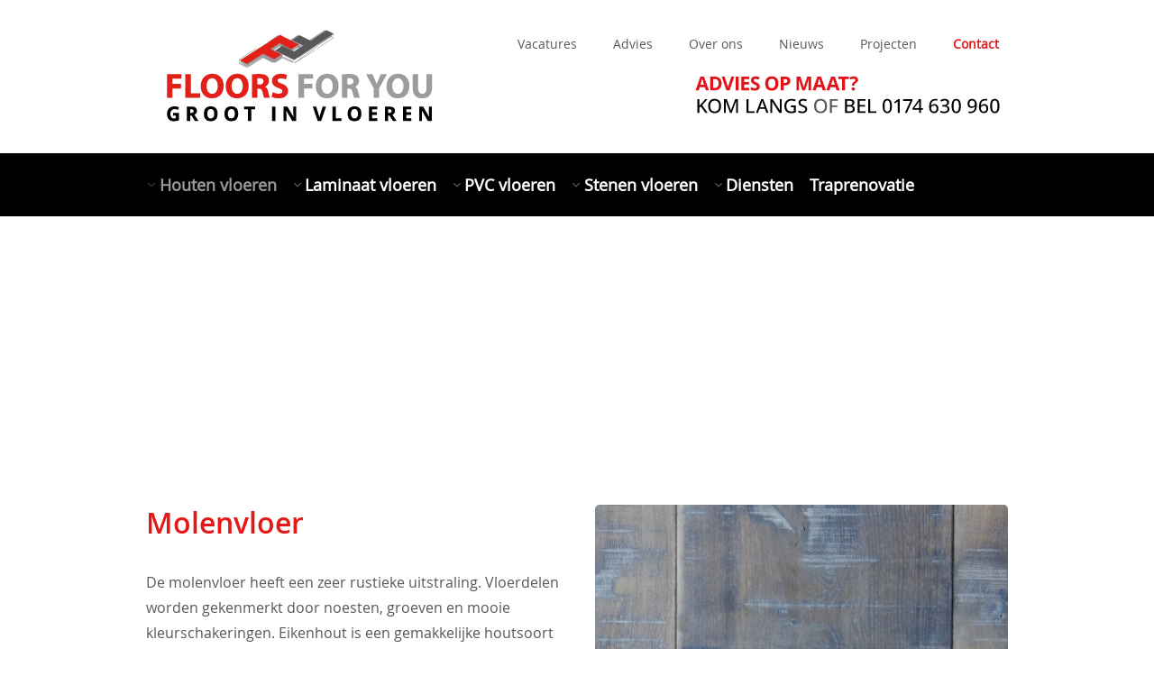

--- FILE ---
content_type: text/html; charset=UTF-8
request_url: https://www.floorsforyou.nl/houten-vloeren/molenvloer/
body_size: 4979
content:
<!DOCTYPE html>
<html lang="nl">
<head>
<meta charset="utf-8">
<!-- Google Tag Manager -->
<script>(function(w,d,s,l,i){w[l]=w[l]||[];w[l].push({'gtm.start':
new Date().getTime(),event:'gtm.js'});var f=d.getElementsByTagName(s)[0],
j=d.createElement(s),dl=l!='dataLayer'?'&l='+l:'';j.async=true;j.src=
'https://www.googletagmanager.com/gtm.js?id='+i+dl;f.parentNode.insertBefore(j,f);
})(window,document,'script','dataLayer','GTM-MZGD5VT');</script>
<!-- End Google Tag Manager -->

<meta name=“p:domain_verify” content=“742919c3579432b1d34df993c49c9a76”/>




<!--[if lt IE 7 ]> <html class="ie6 lt-ie10 lt-ie9 lt-ie8 lt-ie7" lang="nl"> <![endif]--><!--[if IE 7 ]>    <html class="ie7 lt-ie10 lt-ie9 lt-ie8" lang="nl"> <![endif]--><!--[if IE 8 ]>    <html class="ie8 lt-ie10 lt-ie9" lang="nl"> <![endif]--><!--[if IE 9 ]>    <html class="ie9 lt-ie10" lang="nl"> <![endif]--><!--[if (gt IE 9)|!(IE)]><!-->
<!--<![endif]-->
	<title>Grenenhouten vloer en veel meer soorten vloeren in Westland</title>
	
	
	<meta name="description" content="Wilt u een vloer van grenenhout kopen? Dan bent u voor deze en alle andere soorten hout bij Floors For You (Naaldwijk) aan het juiste adres.">
	<meta name="keywords" content="hout,vloeren,soorten vloeren,houten vloeren den haag,houten vloeren kopen,houten vloeren naaldwijk,houten vloeren westland,houten vloeren,houten vloer,grenen,grenenhout,massief frans grenen">
	<meta name="viewport" content="width=device-width, initial-scale=1">
	
	
<script src="/lib/js/jquery/jquery.min.js"></script><link rel="stylesheet" type="text/css" href="/css/normalize.css">
	<link rel="stylesheet" type="text/css" href="/css/responsive.css">
	<link rel="stylesheet" type="text/css" href="/css/style.css">
	<link rel="stylesheet" type="text/css" href="/css/custom_menu.css">
	
	
	
<script type="text/javascript" src="/js/FW_Menu.js"></script>
	
<script type="text/javascript" src="/js/modernizr.js"></script>
	
<script type="text/javascript" src="/js/FW_Carousel.js"></script>
	
<script type="text/javascript" src="/js/FW_Cover.js"></script>
	
<script type="text/javascript" src="/js/SetEqualHeights.js"></script>
	
<script type="text/javascript" src="/js/script.js"></script>
	
	<!--[if lt IE 9]>
	<script type="text/javascript" src="/lib/js/html5shiv/html5shiv.min.js"></script>
	<script type="text/javascript" src="/lib/js/respond/respond.min.js"></script>
	<![endif]-->
<meta name="google-site-verification" content="R4dPF3naHv1vosrgv7BkMuvPKfG__EXqCcXWNQ_pYE0">
<meta property="og:type" content="website">
<meta property="og:url" content="https://www.floorsforyou.nl/houten-vloeren/molenvloer/">
<link rel="canonical" href="https://www.floorsforyou.nl/houten-vloeren/molenvloer/">


</head>
<body>

<!-- Google Tag Manager (noscript) -->
<noscript><iframe src="https://www.googletagmanager.com/ns.html?id=GTM-MZGD5VT"
height="0" width="0" style="display:none;visibility:hidden"></iframe></noscript>
<!-- End Google Tag Manager (noscript) -->

	<div class="page">
		<header class="header-4" id="header-4-3260">
			<div class="container">
				<div class="row">
					<div class="col">
						<div class="middle">
							<div class="logo">
								<div class="image-1">
									
<a href="/"><img src="/files/logo-ffy-groot-in-vloeren-2023pdf.jpg" alt="Logo-FFY---Groot-in-vloeren---2023pdf"></a>
								</div>
							</div>
							<div class="menu">
								<a href="#" class="handler">
									<div></div>
									<div></div>
									<div></div>
								</a>
								<div class="mobile-menu-1 header-4-mobile-menu-1" id="header-4-3260-mobile-menu-1">
									<div class="outer">
										<div class="inner">
											<div class="menu-1">
												
<div class="fw_main_wrapper"><ul>
<li class="fw_page_132"><a href="/vacatures/"><span>Vacatures</span></a></li>
<li class="fw_page_6 fw_alt"><a href="/advies/"><span>Advies</span></a></li>
<li class="fw_page_30"><a href="/over-ons/"><span>Over ons</span></a></li>
<li class="fw_page_2 fw_alt"><a href="/nieuws/"><span>Nieuws</span></a></li>
<li class="fw_page_7"><a href="/projecten/"><span>Projecten</span></a></li>
<li class="fw_page_5 fw_alt"><a href="/contact/"><span>Contact</span></a></li>
</ul></div>
												
<img src="/files/thumbnails/advies-op-maat.355x73x1.jpg" alt="Advies-op-maat">
											</div>
										</div>
									</div>
								</div>
							</div>
						</div>
					</div>
				</div>
			</div>
		</header>
		<header class="header-4" id="fixedHeader">
			<div class="container">
				<div class="row">
					<div class="col">
						<div class="middle">
							<div class="logo">
								<div class="image-1">
									
<a href="/"><img src="/files/logo-ffy-groot-in-vloeren-2023-fixed.jpg" alt="Logo-FFY-Groot-in-vloeren-2023-fixed"></a>
								</div>
							</div>
							<div class="menu">
								<a href="#" class="handler">
									<div></div>
									<div></div>
									<div></div>
								</a>
								<div class="mobile-menu-1 header-4-mobile-menu-1" id="header-4-3260-mobile-menu-1">
									<div class="outer">
										<div class="inner">
											<div class="menu-1">
												
<img src="/files/thumbnails/advies-op-maat.355x73x1.jpg" alt="Advies-op-maat">
											</div>
										</div>
									</div>
								</div>
							</div>
						</div>
					</div>
				</div>
			</div>
		</header>
		<header class="header-5" id="header-5-3252">
			<div class="main">
				<nav class="cbp-hsmenu-wrapper" id="cbp-hsmenu-wrapper">
					<div class="cbp-hsinner">
						<ul class="cbp-hsmenu">
							
					<li class="menuItem fw_page_12 fw_subs fw_active" data-page-id="12" data-open="">
						<a href="/houten-vloeren/"><span class="arrow"></span><span>Houten vloeren</span></a>
					
							<ul class="cbp-hssubmenu">
								
					<li class="menuItem fw_page_89 fw_subs" data-page-id="89" data-open="">
						<a href="/houten-vloeren/brede-plank/"><img src="/files/thumbnails/brede-vloer-.160x160x1.jpg" alt=""><span class="arrow"></span><span>Brede plank</span></a>
					</li>
					<li class="menuItem fw_page_16 fw_alt fw_subs" data-page-id="16" data-open="">
						<a href="/houten-vloeren/duoplank/"><img src="/files/thumbnails/hoofdvloer-duoplank.160x160x1.jpg" alt=""><span class="arrow"></span><span>Duoplank</span></a>
					</li>
					<li class="menuItem fw_page_20 fw_subs fw_active" data-page-id="20" data-open="">
						<a href="/houten-vloeren/molenvloer/"><img src="/files/thumbnails/rockingham-2939-3.160x160x1.jpg" alt=""><span class="arrow"></span><span>Molenvloer</span></a>
					</li>
</ul>
							</li>
					<li class="menuItem fw_page_13 fw_alt fw_subs" data-page-id="13" data-open="">
						<a href="/laminaat-vloeren/"><span class="arrow"></span><span>Laminaat vloeren</span></a>
					
							<ul class="cbp-hssubmenu">
								
					<li class="menuItem fw_page_21 fw_subs" data-page-id="21" data-open="">
						<a href="/laminaat-vloeren/budget-laminaat/"><img src="/files/thumbnails/budget-laminaat.160x160x1.jpg" alt=""><span class="arrow"></span><span>Budget laminaat</span></a>
					</li>
					<li class="menuItem fw_page_32 fw_alt fw_subs" data-page-id="32" data-open="">
						<a href="/laminaat-vloeren/vintage-laminaat/"><img src="/files/thumbnails/vintage-laminaat.160x160x1.jpg" alt=""><span class="arrow"></span><span>Vintage laminaat</span></a>
					</li>
					<li class="menuItem fw_page_79 fw_subs" data-page-id="79" data-open="">
						<a href="/laminaat-vloeren/top-laminaat/"><img src="/files/thumbnails/luxe-laminaat.160x160x1.jpg" alt=""><span class="arrow"></span><span>Top laminaat</span></a>
					</li>
</ul>
							</li>
					<li class="menuItem fw_page_14 fw_subs" data-page-id="14" data-open="">
						<a href="/pvc-vloeren/"><span class="arrow"></span><span>PVC vloeren</span></a>
					
							<ul class="cbp-hssubmenu">
								
					<li class="menuItem fw_page_65 fw_subs" data-page-id="65" data-open="">
						<a href="/pvc-vloeren/dennen-vloeren/"><img src="/files/thumbnails/meister-silent-touch-pvc-vloer-floors-for-you.160x160x1.jpg" alt=""><span class="arrow"></span><span>Dennen vloeren</span></a>
					</li>
					<li class="menuItem fw_page_33 fw_alt fw_subs" data-page-id="33" data-open="">
						<a href="/pvc-vloeren/eiken-vloeren/"><img src="/files/thumbnails/6946-1.160x160x1.jpg" alt=""><span class="arrow"></span><span>Eiken vloeren</span></a>
					</li>
					<li class="menuItem fw_page_48 fw_subs" data-page-id="48" data-open="">
						<a href="/pvc-vloeren/essen-vloeren/"><img src="/files/thumbnails/essen-pvc-vloeren-floors-for-you.160x160x1.jpg" alt=""><span class="arrow"></span><span>Essen vloeren</span></a>
					</li>
					<li class="menuItem fw_page_67 fw_alt fw_subs" data-page-id="67" data-open="">
						<a href="/pvc-vloeren/noten-vloeren/"><img src="/files/thumbnails/noten-vloer-1.160x160x1.jpg" alt=""><span class="arrow"></span><span>Noten vloeren</span></a>
					</li>
					<li class="menuItem fw_page_130" data-page-id="130" data-open="">
						<a href="/pvc-vloeren/rigid-just-click-vloer/"><img src="/files/thumbnails/rigid-justclick-slaapkamer-560x500-2.160x160x1.jpg" alt=""><span class="arrow"></span><span>Rigid Just Click vloer</span></a>
					</li>
</ul>
							</li>
					<li class="menuItem fw_page_15 fw_alt fw_subs" data-page-id="15" data-open="">
						<a href="/stenen-vloeren/"><span class="arrow"></span><span>Stenen vloeren</span></a>
					
							<ul class="cbp-hssubmenu">
								
					<li class="menuItem fw_page_124" data-page-id="124" data-open="">
						<a href="/stenen-vloeren/big-bricks/"><img src="/files/thumbnails/schermafbeelding-2020-04-20-om-16-21-59-1.160x160x1.png" alt=""><span class="arrow"></span><span>Big Bricks</span></a>
					</li>
					<li class="menuItem fw_page_123 fw_alt" data-page-id="123" data-open="">
						<a href="/stenen-vloeren/bricks/"><img src="/files/thumbnails/schermafbeelding-2020-04-28-om-13-56-20.160x160x1.png" alt=""><span class="arrow"></span><span>Bricks</span></a>
					</li>
					<li class="menuItem fw_page_127" data-page-id="127" data-open="">
						<a href="/stenen-vloeren/cobble-stones/"><img src="/files/thumbnails/schermafbeelding-2020-04-28-om-14-04-20-1.160x160x1.png" alt=""><span class="arrow"></span><span>Cobble Stones</span></a>
					</li>
					<li class="menuItem fw_page_34 fw_alt" data-page-id="34" data-open="">
						<a href="/stenen-vloeren/dallen/"><img src="/files/thumbnails/schermafbeelding-2020-04-28-om-14-08-36.160x160x1.png" alt=""><span class="arrow"></span><span>Dallen</span></a>
					</li>
					<li class="menuItem fw_page_121" data-page-id="121" data-open="">
						<a href="/stenen-vloeren/dallen-paris/"><img src="/files/thumbnails/schermafbeelding-2020-04-28-om-14-12-05-1.160x160x1.png" alt=""><span class="arrow"></span><span>Dallen Paris</span></a>
					</li>
					<li class="menuItem fw_page_126 fw_alt" data-page-id="126" data-open="">
						<a href="/stenen-vloeren/french-bricks/"><img src="/files/thumbnails/french-bricks-1.160x160x1.jpg" alt=""><span class="arrow"></span><span>French Bricks</span></a>
					</li>
					<li class="menuItem fw_page_122" data-page-id="122" data-open="">
						<a href="/stenen-vloeren/loft/"><img src="/files/thumbnails/schermafbeelding-2020-04-28-om-14-18-13.160x160x1.png" alt=""><span class="arrow"></span><span>Loft</span></a>
					</li>
					<li class="menuItem fw_page_125 fw_alt" data-page-id="125" data-open="">
						<a href="/stenen-vloeren/oak-bricks/"><img src="/files/thumbnails/schermafbeelding-2020-04-28-om-14-25-59-3.160x160x1.jpg" alt=""><span class="arrow"></span><span>Oak Bricks</span></a>
					</li>
					<li class="menuItem fw_page_129" data-page-id="129" data-open="">
						<a href="/stenen-vloeren/terra-stones/"><img src="/files/thumbnails/schermafbeelding-2020-04-28-om-14-22-19-1.160x160x1.png" alt=""><span class="arrow"></span><span>Terra Stones</span></a>
					</li>
					<li class="menuItem fw_page_128 fw_alt" data-page-id="128" data-open="">
						<a href="/stenen-vloeren/versailles/"><img src="/files/thumbnails/schermafbeelding-2020-04-28-om-14-29-02-1.160x160x1.png" alt=""><span class="arrow"></span><span>Versailles</span></a>
					</li>
</ul>
							</li>
					<li class="menuItem fw_page_25 fw_subs" data-page-id="25" data-open="">
						<a href="/diensten/"><span class="arrow"></span><span>Diensten</span></a>
					
							<ul class="cbp-hssubmenu">
								
					<li class="menuItem fw_page_27" data-page-id="27" data-open="">
						<a href="/diensten/legservice/"><img src="/files/thumbnails/legservice-verdeling.160x160x1.jpg" alt=""><span class="arrow"></span><span>Legservice</span></a>
					</li>
					<li class="menuItem fw_page_28 fw_alt" data-page-id="28" data-open="">
						<a href="/diensten/onderhoud-renovatie/"><img src="/files/thumbnails/reiniging-en-onderhoud-floors-for-you.160x160x1.jpg" alt=""><span class="arrow"></span><span>Onderhoud / renovatie</span></a>
					</li>
					<li class="menuItem fw_page_26" data-page-id="26" data-open="">
						<a href="/diensten/vloerverwarming/"><img src="/files/thumbnails/vloerverwarming-leggen.160x160x1.jpg" alt=""><span class="arrow"></span><span>Vloerverwarming</span></a>
					</li>
</ul>
							</li>
					<li class="menuItem fw_page_78 fw_alt" data-page-id="78" data-open="">
						<a href="/traprenovatie/"><span class="arrow"></span><span>Traprenovatie</span></a>
					</li>
						</ul>
					</div>
				</nav>
			</div>
		</header>
		<section class="hero-3" id="hero-3-10894">
			<div class="image-4">
				
			</div>
			<div class="container">
				<div class="row">
					<div class="col col-md-10 col-md-offset-1 col-lg-8 col-lg-offset-2 content"></div>
				</div>
			</div>
		</section>
		<section class="content-1" id="content-1-10850">
			<div class="container">
				<div class="row">
					<div class="col col-md-6 col-md-push-6">
						<div class="image-2">
							
<img src="/files/thumbnails/fb-7018-lisbon.460x320x1.jpg" alt="Grenen vloerdelen">
						</div>
					</div>
					<div class="col col-md-6 col-md-pull-6">
						<h1 class="heading-1">
Molenvloer</h1>
						<div class="text-1">







<p>De molenvloer heeft een zeer rustieke uitstraling. Vloerdelen worden gekenmerkt door noesten, groeven en mooie kleurschakeringen. Eikenhout is een gemakkelijke houtsoort om te behandelen en ziet er altijd mooi uit.</p>
<p>Dit is een van de redenen waarom de eiken houten molenvloer het beste in een ruimte omhoog brengt. De vloer staat zowel erg goed in een oud pand als in een moderne omgeving.</p>

</div>
					</div>
				</div>
			</div>
		</section>
		<section class="content-4" id="content-4-10837">
			<div class="container">
				<div class="row">
					<div class="col">
						<div class="text-2">







<p>Als u kiest voor een eiken vloer dan ziet u dat het gebruikte soort eiken van grote invloed is op het uiterlijk van uw vloer. Zo geeft u door middel van de kleur van de vloer uw woning het gewenste karakter.&nbsp;De vloer is robuust en levert de ideale voorwaarden om ruimtes bij normale belasting vorm te geven. Dit geldt voor zowel particuliere als bedrijfsruimtes.&nbsp;</p>
<p>Kom langs in de showroom voor alle soorten eiken vloeren!&nbsp;</p>

</div>
						<a href="#" class="fw_button"></a>
					</div>
				</div>
			</div>
		</section>
		<section class="content-3" id="content-3-12682">
			<div class="container">
				<div class="row">
					<div class="col">
						<div class="heading-1">
Verschillende houten vloeren</div>
					</div>
				</div>
			</div>
		</section>
		<section class="content-11" id="content-11-10830">
			<div class="container">
				<div class="row">
					
<div id="fw_list_3" class="fw_list">
<div class="col col-sm-6 col-md-3">
	<div class="image-2">
		<img src="/files/thumbnails/xl-vloer-1.210x210x1.jpg" alt="XL-vloer-1">
	</div>
	<h2 class="heading-2">Brede plank</h2>
	<div class="text-1"><p>Plankbreedtes van wel 26 centimeter geven uw houten vloer extra dimensie. De natuur komt nog verder bij u in huis doordat de houttekening breder zijn dan normaal.&nbsp;</p></div>
	<a href="/houten-vloeren/brede-plank/" class="fw_button">Bekijken</a>
</div>

	            									<div class="clearfix visible-xs hidden-sm"></div>
<div class="col col-sm-6 col-md-3 fw_alt">
	<div class="image-2">
		<img src="/files/thumbnails/eiken-duoplank.210x210x1.jpg" alt="Eiken-duoplank">
	</div>
	<h2 class="heading-2">Duoplank</h2>
	<div class="text-1"><p>De Duoplank is uit meerdere lagen opgebouwd, waardoor er een stabiele plank ontstaat. Bijkomend voordeel is de kleine kans op kiervorming.&nbsp;</p></div>
	<a href="/houten-vloeren/duoplank/" class="fw_button">Bekijken</a>
</div>

	            									<div class="clearfix visible-xs hidden-sm"></div>

	            									<div class="clearfix hidden-xs visible-sm hidden-md"></div>
</div>
				</div>
			</div>
		</section>
		<section class="content-3" id="content-3-10877">
			<div class="container">
				<div class="row">
					<div class="col">
						<h1 class="heading-1"></h1>
					</div>
				</div>
			</div>
		</section>
		<section class="gallery-2" id="gallery-2-12687">
			<div class="carousel">
				<div class="viewport">
					
<div class="items">
<div class="item">
<div class="image-4"><img src="/files/inrichting-grenen-2.jpg" alt="Inrichting grenen-2" title=""></div>
<div class="container"><div class="row"><div class="col col-md-10 col-md-offset-1 col-lg-8 col-lg-offset-2"><div class="middle"><div><div class="heading-1"></div></div></div></div></div></div>
</div>
<div class="item">
<div class="image-4"><img src="/files/brede-vloer-2.jpg" alt="Brede-vloer--2" title=""></div>
<div class="container"><div class="row"><div class="col col-md-10 col-md-offset-1 col-lg-8 col-lg-offset-2"><div class="middle"><div><div class="heading-1"></div></div></div></div></div></div>
</div>
</div>
				</div>
				<a href="#" class="play"></a>
				<div class="timeline"></div>
			</div>
		</section>
		<section class="content-13" id="content-13-12688">
			<div class="container">
				<div class="row">
					<div class="col">
						<div class="separator-1"></div>
					</div>
				</div>
			</div>
		</section>
		<section class="contact-5" id="contact-5-10246">
			<div class="container">
				<div class="row">
					<div class="col">
						<div class="middle">
							<div class="social">
								<div class="image-1">
									
<a href="https://twitter.com/FloorsforYou1" target="_blank"><img src="/files/twitter-icoon-1043.png" alt="twitter-icoon-1043"></a>
								</div>
								<div class="image-1">
									
<a href="https://www.facebook.com/FloorsForYou" target="_blank"><img src="/files/facebook-icoon-1044.png" alt="facebook-icoon-1044"></a>
								</div>
								<div class="image-1">
									
<a href="https://www.linkedin.com/profile/view?id=242132534&amp;authType=NAME_SEARCH&amp;authToken=i_wA&amp;locale=en_US&amp;trk=tyah2&amp;trkInfo=tarId%3A1421049690127%2Ctas%3Agert%20petri%2Cidx%3A1-2-2" target="_blank"><img src="/files/linkedin-icoon-1045.png" alt="linkedin-icoon-1045"></a>
								</div>
								<div class="image-1">
									
<a href="https://www.youtube.com/watch?v=uaxEPUGEdgk" target="_blank"><img src="/files/youtube-icoon-1046.png" alt="youtube-icoon-1046"></a>
								</div>
							</div>
							<div class="content">
								<div class="image-1">
									
<img src="/files/tel-icoon-1047.png" alt="tel-icoon-1047">
								</div>
								<div class="text-2">
0174 630 960</div>
								<div class="image-1">
									
<img src="/files/mail-icoon-1048.png" alt="mail-icoon-1048">
								</div>
								<div class="text-2">






<p><a href="mailto:naaldwijk@floorsforyou.nl">naaldwijk@floorsforyou.nl</a></p>
</div>
							</div>
						</div>
					</div>
				</div>
			</div>
		</section>
		<section class="contact-3" id="contact-3-10287">
			<div class="map-2">
				
<iframe src="https://www.google.com/maps/embed?pb=!1m18!1m12!1m3!1d2456.1859218719283!2d4.205823713769181!3d52.003489971813266!2m3!1f0!2f0!3f0!3m2!1i1024!2i768!4f13.1!3m3!1m2!1s0x47c5b25e2d65948b%3A0x5929c02e4b7c92d6!2sFloors%20For%20You!5e0!3m2!1snl!2snl!4v1698928111282!5m2!1snl!2snl" width="600" height="450" style="border:0;" allowfullscreen="" loading="lazy" referrerpolicy="no-referrer-when-downgrade"></iframe>
			</div>
		</section>
		<footer class="footer-5" id="footer-5-10261">
			<div class="container">
				<div class="row">
					<div class="col col-sm-6 col-md-3">
						<div class="heading-3">
Populaire producten</div>
						<div class="text-3">






<ul>
<li><a href="/houten-vloeren/duoplank/eiken-duoplank/" data-href="#PAGE-LINK:38#">Eiken Duoplank</a></li>
<li><a href="/houten-vloeren/duoplank/eiken-molenvloer/" data-href="#PAGE-LINK:22#">Eiken molenvloer</a></li>
<li><a href="/houten-vloeren/duoplank/xl-vloer-26-cm-breed-/" data-href="#PAGE-LINK:77#">XL vloer (26 cm breed)</a></li>
</ul>
</div>
					</div>
					<div class="col col-sm-6 col-md-3">
						<div class="heading-3">
Diensten</div>
						<div class="text-3">






<ul>
<li><a href="/diensten/vloerverwarming/" data-href="#PAGE-LINK:26#">Vloerverwarming</a></li>
<li><a href="/diensten/legservice/" data-href="#PAGE-LINK:27#">Vloer leggen</a></li>
<li><a href="/diensten/onderhoud-renovatie/" data-href="#PAGE-LINK:28#">Onderhoud</a></li>
<li><a href="/diensten/traprenovatie/" data-href="#PAGE-LINK:45#">Traprenovatie</a></li>
</ul>
</div>
					</div>
					<div class="col col-sm-6 col-md-3">
						<div class="heading-3">
Adres</div>
						<div class="text-3">







<p>Gildestraat 225</p>
<p>2671 BW NAALDWIJK</p>
<p>0174 630 960</p>

</div>
					</div>
					<div class="col col-sm-6 col-md-3">
						<div class="heading-3">
Openingstijden</div>
						<div class="text-3">







<p>Di t/m vr: 09:30 - 17:00 uur</p>
<p>Za: 10:00 - 16:00 uur</p>
<p>Maandag zijn wij gesloten.</p>

</div>
					</div>
				</div>
			</div>
		</footer>
	</div>



                        <script>
                        (function(i,s,o,g,r,a,m){i['GoogleAnalyticsObject']=r;i[r]=i[r]||function(){
                        (i[r].q=i[r].q||[]).push(arguments)},i[r].l=1*new Date();a=s.createElement(o),
                        m=s.getElementsByTagName(o)[0];a.async=1;a.src=g;m.parentNode.insertBefore(a,m)
                        })(window,document,'script','//www.google-analytics.com/analytics.js','ga');

                        ga('create', 'UA-87801313-1', '');
                        ga('send', 'pageview');
                        </script>
                    </body>
</html>

--- FILE ---
content_type: text/css
request_url: https://www.floorsforyou.nl/css/normalize.css
body_size: 280
content:
html {
	height: 100%;
}

body,
div,
header,
nav,
section,
footer,
h1,
h2,
h3,
h4,
h5,
h6,
p,
a,
span,
dl,
dt,
dd,
ol,
ul,
li,
fieldset,
legend,
label,
input,
select,
textarea,
button {
	box-sizing: border-box;
	
	-moz-box-sizing: border-box;
}

body,
h1,
h2,
h3,
h4,
h5,
h6,
p,
dl,
dd,
ol,
ul,
hr,
fieldset,
input,
select,
textarea,
button {
	margin: 0;
}

h1,
h2,
h3,
h4,
h5,
h6 {
	font-size: inherit;
	font-weight: inherit;
}

ol,
ul,
fieldset,
legend,
input,
textarea,
button,
th,
td {
	padding: 0;
}

a,
input,
select,
textarea,
div[contenteditable] {
	outline-width: 0;
}

a {
	color: inherit;
	text-decoration: none;
	
	-webkit-tap-highlight-color: transparent;
}

a img {
	border-width: 0;
}

hr {
	border-style: solid;
	border-width: 1px 0 0;
}

fieldset,
iframe {
	border-width: 0;
}

input[type="button"],
input[type="color"],
input[type="date"],
input[type="datetime"],
input[type="datetime-local"],
input[type="email"],
input[type="file"],
input[type="month"],
input[type="number"],
input[type="password"],
input[type="reset"],
input[type="search"],
input[type="submit"],
input[type="tel"],
input[type="text"],
input[type="time"],
input[type="url"],
input[type="week"],
select,
textarea,
button {
	border: 1px solid;
	border-radius: 0;
	font: inherit;
}

input[type="email"],
input[type="file"],
input[type="number"],
input[type="password"],
input[type="search"],
input[type="tel"],
input[type="text"],
input[type="url"],
textarea {
	-webkit-appearance: none;
}

input[type="button"],
input[type="reset"],
input[type="submit"],
button {
	cursor: pointer;
	
	-webkit-appearance: button;
}

input[type="image"] {
	border-radius: 0;
}

table {
	border-collapse: collapse;
}

--- FILE ---
content_type: text/css
request_url: https://www.floorsforyou.nl/css/responsive.css
body_size: 1192
content:
.container {
	margin: 0 auto;
}

.row:after,
.col:after {
	clear: both;
	content: '';
	display: block;
}

.col {
	box-sizing: border-box;
	float: left;
	position: relative;
	width: 100%;
	
	-moz-box-sizing: border-box;
}

.clearfix {
	clear: both;
	display: none;
}

/* extra small */
.hidden-xs {display: none;}
.visible-xs {display: block;}

.col-xs-1 {width: 8.333333333333333%;}
.col-xs-2 {width: 16.666666666666667%;}
.col-xs-3 {width: 25%;}
.col-xs-4 {width: 33.333333333333333%;}
.col-xs-5 {width: 41.666666666666667%;}
.col-xs-6 {width: 50%;}
.col-xs-7 {width: 58.333333333333333%;}
.col-xs-8 {width: 66.666666666666667%;}
.col-xs-9 {width: 75%;}
.col-xs-10 {width: 83.333333333333333%;}
.col-xs-11 {width: 91.666666666666667%;}
.col-xs-12 {width: 100%;}
	
.col-xs-offset-0 {margin-left: 0;}
.col-xs-offset-1 {margin-left: 8.333333333333333%;}
.col-xs-offset-2 {margin-left: 16.666666666666667%;}
.col-xs-offset-3 {margin-left: 25%;}
.col-xs-offset-4 {margin-left: 33.333333333333333%;}
.col-xs-offset-5 {margin-left: 41.666666666666667%;}
.col-xs-offset-6 {margin-left: 50%;}
.col-xs-offset-7 {margin-left: 58.333333333333333%;}
.col-xs-offset-8 {margin-left: 66.666666666666667%;}
.col-xs-offset-9 {margin-left: 75%;}
.col-xs-offset-10 {margin-left: 83.333333333333333%;}
.col-xs-offset-11 {margin-left: 91.666666666666667%;}
.col-xs-offset-12 {margin-left: 100%;}

.col-xs-pull-0 {right: 0;}
.col-xs-pull-1 {right: 8.333333333333333%;}
.col-xs-pull-2 {right: 16.666666666666667%;}
.col-xs-pull-3 {right: 25%;}
.col-xs-pull-4 {right: 33.333333333333333%;}
.col-xs-pull-5 {right: 41.666666666666667%;}
.col-xs-pull-6 {right: 50%;}
.col-xs-pull-7 {right: 58.333333333333333%;}
.col-xs-pull-8 {right: 66.666666666666667%;}
.col-xs-pull-9 {right: 75%;}
.col-xs-pull-10 {right: 83.333333333333333%;}
.col-xs-pull-11 {right: 91.666666666666667%;}
.col-xs-pull-12 {right: 100%;}

.col-xs-push-0 {left: 0;}
.col-xs-push-1 {left: 8.333333333333333%;}
.col-xs-push-2 {left: 16.666666666666667%;}
.col-xs-push-3 {left: 25%;}
.col-xs-push-4 {left: 33.333333333333333%;}
.col-xs-push-5 {left: 41.666666666666667%;}
.col-xs-push-6 {left: 50%;}
.col-xs-push-7 {left: 58.333333333333333%;}
.col-xs-push-8 {left: 66.666666666666667%;}
.col-xs-push-9 {left: 75%;}
.col-xs-push-10 {left: 83.333333333333333%;}
.col-xs-push-11 {left: 91.666666666666667%;}
.col-xs-push-12 {left: 100%;}

/* small */
@media (min-width: 480px) {
	.hidden-sm {display: none;}
	.visible-sm {display: block;}
	
	.container {width: 456px;}
	
	.col-sm-1 {width: 8.333333333333333%;}
	.col-sm-2 {width: 16.666666666666667%;}
	.col-sm-3 {width: 25%;}
	.col-sm-4 {width: 33.333333333333333%;}
	.col-sm-5 {width: 41.666666666666667%;}
	.col-sm-6 {width: 50%;}
	.col-sm-7 {width: 58.333333333333333%;}
	.col-sm-8 {width: 66.666666666666667%;}
	.col-sm-9 {width: 75%;}
	.col-sm-10 {width: 83.333333333333333%;}
	.col-sm-11 {width: 91.666666666666667%;}
	.col-sm-12 {width: 100%;}
	
	.col-sm-offset-0 {margin-left: 0;}
	.col-sm-offset-1 {margin-left: 8.333333333333333%;}
	.col-sm-offset-2 {margin-left: 16.666666666666667%;}
	.col-sm-offset-3 {margin-left: 25%;}
	.col-sm-offset-4 {margin-left: 33.333333333333333%;}
	.col-sm-offset-5 {margin-left: 41.666666666666667%;}
	.col-sm-offset-6 {margin-left: 50%;}
	.col-sm-offset-7 {margin-left: 58.333333333333333%;}
	.col-sm-offset-8 {margin-left: 66.666666666666667%;}
	.col-sm-offset-9 {margin-left: 75%;}
	.col-sm-offset-10 {margin-left: 83.333333333333333%;}
	.col-sm-offset-11 {margin-left: 91.666666666666667%;}
	.col-sm-offset-12 {margin-left: 100%;}
	
	.col-sm-pull-0 {right: 0;}
	.col-sm-pull-1 {right: 8.333333333333333%;}
	.col-sm-pull-2 {right: 16.666666666666667%;}
	.col-sm-pull-3 {right: 25%;}
	.col-sm-pull-4 {right: 33.333333333333333%;}
	.col-sm-pull-5 {right: 41.666666666666667%;}
	.col-sm-pull-6 {right: 50%;}
	.col-sm-pull-7 {right: 58.333333333333333%;}
	.col-sm-pull-8 {right: 66.666666666666667%;}
	.col-sm-pull-9 {right: 75%;}
	.col-sm-pull-10 {right: 83.333333333333333%;}
	.col-sm-pull-11 {right: 91.666666666666667%;}
	.col-sm-pull-12 {right: 100%;}
	
	.col-sm-push-0 {left: 0;}
	.col-sm-push-1 {left: 8.333333333333333%;}
	.col-sm-push-2 {left: 16.666666666666667%;}
	.col-sm-push-3 {left: 25%;}
	.col-sm-push-4 {left: 33.333333333333333%;}
	.col-sm-push-5 {left: 41.666666666666667%;}
	.col-sm-push-6 {left: 50%;}
	.col-sm-push-7 {left: 58.333333333333333%;}
	.col-sm-push-8 {left: 66.666666666666667%;}
	.col-sm-push-9 {left: 75%;}
	.col-sm-push-10 {left: 83.333333333333333%;}
	.col-sm-push-11 {left: 91.666666666666667%;}
	.col-sm-push-12 {left: 100%;}
}

/* medium */
@media (min-width: 768px) {
	.hidden-md {display: none;}
	.visible-md {display: block;}
	
	.container {width: 744px;}
	
	.col-md-1 {width: 8.333333333333333%;}
	.col-md-2 {width: 16.666666666666667%;}
	.col-md-3 {width: 25%;}
	.col-md-4 {width: 33.333333333333333%;}
	.col-md-5 {width: 41.666666666666667%;}
	.col-md-6 {width: 50%;}
	.col-md-7 {width: 58.333333333333333%;}
	.col-md-8 {width: 66.666666666666667%;}
	.col-md-9 {width: 75%;}
	.col-md-10 {width: 83.333333333333333%;}
	.col-md-11 {width: 91.666666666666667%;}
	.col-md-12 {width: 100%;}
	
	.col-md-offset-0 {margin-left: 0;}
	.col-md-offset-1 {margin-left: 8.333333333333333%;}
	.col-md-offset-2 {margin-left: 16.666666666666667%;}
	.col-md-offset-3 {margin-left: 25%;}
	.col-md-offset-4 {margin-left: 33.333333333333333%;}
	.col-md-offset-5 {margin-left: 41.666666666666667%;}
	.col-md-offset-6 {margin-left: 50%;}
	.col-md-offset-7 {margin-left: 58.333333333333333%;}
	.col-md-offset-8 {margin-left: 66.666666666666667%;}
	.col-md-offset-9 {margin-left: 75%;}
	.col-md-offset-10 {margin-left: 83.333333333333333%;}
	.col-md-offset-11 {margin-left: 91.666666666666667%;}
	.col-md-offset-12 {margin-left: 100%;}
	
	.col-md-pull-0 {right: 0;}
	.col-md-pull-1 {right: 8.333333333333333%;}
	.col-md-pull-2 {right: 16.666666666666667%;}
	.col-md-pull-3 {right: 25%;}
	.col-md-pull-4 {right: 33.333333333333333%;}
	.col-md-pull-5 {right: 41.666666666666667%;}
	.col-md-pull-6 {right: 50%;}
	.col-md-pull-7 {right: 58.333333333333333%;}
	.col-md-pull-8 {right: 66.666666666666667%;}
	.col-md-pull-9 {right: 75%;}
	.col-md-pull-10 {right: 83.333333333333333%;}
	.col-md-pull-11 {right: 91.666666666666667%;}
	.col-md-pull-12 {right: 100%;}
	
	.col-md-push-0 {left: 0;}
	.col-md-push-1 {left: 8.333333333333333%;}
	.col-md-push-2 {left: 16.666666666666667%;}
	.col-md-push-3 {left: 25%;}
	.col-md-push-4 {left: 33.333333333333333%;}
	.col-md-push-5 {left: 41.666666666666667%;}
	.col-md-push-6 {left: 50%;}
	.col-md-push-7 {left: 58.333333333333333%;}
	.col-md-push-8 {left: 66.666666666666667%;}
	.col-md-push-9 {left: 75%;}
	.col-md-push-10 {left: 83.333333333333333%;}
	.col-md-push-11 {left: 91.666666666666667%;}
	.col-md-push-12 {left: 100%;}
}

/* large */
@media (min-width: 1024px) {
	.hidden-lg {display: none;}
	.visible-lg {display: block;}
	
	.container {width: 996px;}
	
	.col-lg-1 {width: 8.333333333333333%;}
	.col-lg-2 {width: 16.666666666666667%;}
	.col-lg-3 {width: 25%;}
	.col-lg-4 {width: 33.333333333333333%;}
	.col-lg-5 {width: 41.666666666666667%;}
	.col-lg-6 {width: 50%;}
	.col-lg-7 {width: 58.333333333333333%;}
	.col-lg-8 {width: 66.666666666666667%;}
	.col-lg-9 {width: 75%;}
	.col-lg-10 {width: 83.333333333333333%;}
	.col-lg-11 {width: 91.666666666666667%;}
	.col-lg-12 {width: 100%;}
	
	.col-lg-offset-0 {margin-left: 0;}
	.col-lg-offset-1 {margin-left: 8.333333333333333%;}
	.col-lg-offset-2 {margin-left: 16.666666666666667%;}
	.col-lg-offset-3 {margin-left: 25%;}
	.col-lg-offset-4 {margin-left: 33.333333333333333%;}
	.col-lg-offset-5 {margin-left: 41.666666666666667%;}
	.col-lg-offset-6 {margin-left: 50%;}
	.col-lg-offset-7 {margin-left: 58.333333333333333%;}
	.col-lg-offset-8 {margin-left: 66.666666666666667%;}
	.col-lg-offset-9 {margin-left: 75%;}
	.col-lg-offset-10 {margin-left: 83.333333333333333%;}
	.col-lg-offset-11 {margin-left: 91.666666666666667%;}
	.col-lg-offset-12 {margin-left: 100%;}
	
	.col-lg-pull-0 {right: 0;}
	.col-lg-pull-1 {right: 8.333333333333333%;}
	.col-lg-pull-2 {right: 16.666666666666667%;}
	.col-lg-pull-3 {right: 25%;}
	.col-lg-pull-4 {right: 33.333333333333333%;}
	.col-lg-pull-5 {right: 41.666666666666667%;}
	.col-lg-pull-6 {right: 50%;}
	.col-lg-pull-7 {right: 58.333333333333333%;}
	.col-lg-pull-8 {right: 66.666666666666667%;}
	.col-lg-pull-9 {right: 75%;}
	.col-lg-pull-10 {right: 83.333333333333333%;}
	.col-lg-pull-11 {right: 91.666666666666667%;}
	.col-lg-pull-12 {right: 100%;}
	
	.col-lg-push-0 {left: 0;}
	.col-lg-push-1 {left: 8.333333333333333%;}
	.col-lg-push-2 {left: 16.666666666666667%;}
	.col-lg-push-3 {left: 25%;}
	.col-lg-push-4 {left: 33.333333333333333%;}
	.col-lg-push-5 {left: 41.666666666666667%;}
	.col-lg-push-6 {left: 50%;}
	.col-lg-push-7 {left: 58.333333333333333%;}
	.col-lg-push-8 {left: 66.666666666666667%;}
	.col-lg-push-9 {left: 75%;}
	.col-lg-push-10 {left: 83.333333333333333%;}
	.col-lg-push-11 {left: 91.666666666666667%;}
	.col-lg-push-12 {left: 100%;}
}

/* extra large */
@media (min-width: 1280px) {
	.hidden-xl {display: none;}
	.visible-xl {display: block;}
	
	.container {width: 1260px;}
	
	.col-xl-1 {width: 8.333333333333333%;}
	.col-xl-2 {width: 16.666666666666667%;}
	.col-xl-3 {width: 25%;}
	.col-xl-4 {width: 33.333333333333333%;}
	.col-xl-5 {width: 41.666666666666667%;}
	.col-xl-6 {width: 50%;}
	.col-xl-7 {width: 58.333333333333333%;}
	.col-xl-8 {width: 66.666666666666667%;}
	.col-xl-9 {width: 75%;}
	.col-xl-10 {width: 83.333333333333333%;}
	.col-xl-11 {width: 91.666666666666667%;}
	.col-xl-12 {width: 100%;}
	
	.col-xl-offset-0 {margin-left: 0;}
	.col-xl-offset-1 {margin-left: 8.333333333333333%;}
	.col-xl-offset-2 {margin-left: 16.666666666666667%;}
	.col-xl-offset-3 {margin-left: 25%;}
	.col-xl-offset-4 {margin-left: 33.333333333333333%;}
	.col-xl-offset-5 {margin-left: 41.666666666666667%;}
	.col-xl-offset-6 {margin-left: 50%;}
	.col-xl-offset-7 {margin-left: 58.333333333333333%;}
	.col-xl-offset-8 {margin-left: 66.666666666666667%;}
	.col-xl-offset-9 {margin-left: 75%;}
	.col-xl-offset-10 {margin-left: 83.333333333333333%;}
	.col-xl-offset-11 {margin-left: 91.666666666666667%;}
	.col-xl-offset-12 {margin-left: 100%;}
	
	.col-xl-pull-0 {right: 0;}
	.col-xl-pull-1 {right: 8.333333333333333%;}
	.col-xl-pull-2 {right: 16.666666666666667%;}
	.col-xl-pull-3 {right: 25%;}
	.col-xl-pull-4 {right: 33.333333333333333%;}
	.col-xl-pull-5 {right: 41.666666666666667%;}
	.col-xl-pull-6 {right: 50%;}
	.col-xl-pull-7 {right: 58.333333333333333%;}
	.col-xl-pull-8 {right: 66.666666666666667%;}
	.col-xl-pull-9 {right: 75%;}
	.col-xl-pull-10 {right: 83.333333333333333%;}
	.col-xl-pull-11 {right: 91.666666666666667%;}
	.col-xl-pull-12 {right: 100%;}
	
	.col-xl-push-0 {left: 0;}
	.col-xl-push-1 {left: 8.333333333333333%;}
	.col-xl-push-2 {left: 16.666666666666667%;}
	.col-xl-push-3 {left: 25%;}
	.col-xl-push-4 {left: 33.333333333333333%;}
	.col-xl-push-5 {left: 41.666666666666667%;}
	.col-xl-push-6 {left: 50%;}
	.col-xl-push-7 {left: 58.333333333333333%;}
	.col-xl-push-8 {left: 66.666666666666667%;}
	.col-xl-push-9 {left: 75%;}
	.col-xl-push-10 {left: 83.333333333333333%;}
	.col-xl-push-11 {left: 91.666666666666667%;}
	.col-xl-push-12 {left: 100%;}
}

--- FILE ---
content_type: text/css
request_url: https://www.floorsforyou.nl/css/style.css
body_size: 6518
content:
@charset 'UTF-8';

@font-face {
	font-family: 'open-sans-regular';
	font-style: normal;
	font-weight: normal;
	src: url('../fonts/open-sans/open-sans-regular.eot');
	src: url('../fonts/open-sans/open-sans-regular.eot?#iefix') format('embedded-opentype'),
	     url('../fonts/open-sans/open-sans-regular.woff') format('woff'),
	     url('../fonts/open-sans/open-sans-regular.ttf') format('truetype'),
	     url('../fonts/open-sans/open-sans-regular.svg#open-sans-regular') format('svg');
}

@font-face {
	font-family: 'open-sans-semibold';
	font-style: normal;
	font-weight: normal;
	src: url('../fonts/open-sans/open-sans-semibold.eot');
	src: url('../fonts/open-sans/open-sans-semibold.eot?#iefix') format('embedded-opentype'),
	     url('../fonts/open-sans/open-sans-semibold.woff') format('woff'),
	     url('../fonts/open-sans/open-sans-semibold.ttf') format('truetype'),
	     url('../fonts/open-sans/open-sans-semibold.svg#open-sans-semibold') format('svg');
}

@font-face {
	font-family: 'open-sans-light';
	font-style: normal;
	font-weight: normal;
	src: url('../fonts/open-sans/open-sans-light.eot');
	src: url('../fonts/open-sans/open-sans-light.eot?#iefix') format('embedded-opentype'),
	     url('../fonts/open-sans/open-sans-light.woff') format('woff'),
	     url('../fonts/open-sans/open-sans-light.ttf') format('truetype'),
	     url('../fonts/open-sans/open-sans-light.svg#open-sans-light') format('svg');
}
.content-1 table,
.content-1 tr,
.content-1 td{
	border:none;	
}
h1, h2, h3, h4, h5, h6 {
	font-size: larger;
	font-weight: 700;
}

body {
	color: #333333;
	font-family: 'open-sans-regular';
	font-size: 14px;
	height: 100%;
	line-height: 200%;
}

body .image-1 {
	border-radius: 5px;
}

body .button-3:hover {
	color: #58585a;
	background-color: transparent;
}

body .page {
	background-color: #ffffff;
	min-height: 100%;
	min-width: 320px;
	overflow: hidden;
	position: relative;
	transition: transform .25s;
}

body .page.menu {
	transform: translateX(-200px);
	-ms-transform: translateX(-200px);
	-webkit-transform: translateX(-200px);
}

body header,
body section,
body footer {
	background-position: center;
	background-size: cover;
	margin: 0 auto;
	max-width: 1024px;
}

body input[type="text"],
body input[type="password"],
body textarea,
body select {
	border-radius: 5px;
	border-width: 0;
	line-height: 20px;
	padding: 5px 10px;
	width: 100%;
}

body input[type="text"],
body input[type="password"] {
	height: 30px;
}

body img {
	display: block;
}

body .background {
	overflow: hidden;
	position: fixed;
}

body .background .inner {
	left: 0;
	position: absolute;
	right: 0;
}

body .col {
	padding: 10px 20px;
}

body .middle {
	display: table;
	height: 100%;
	width: 100%;
}

body .middle > * {
	display: table-cell;
	vertical-align: middle;
}

body .logo {
	float: left;
margin: 0 20px;
}

body .logo img {
	max-width: 100%;
}

body .mobile-menu-1 {
	display: none;
}

body > .mobile-menu-1 {
	background-color: #f0f0f0;
	bottom: 0;
	display: block;
	overflow: hidden;
	position: fixed;
	right: 0;
	top: 0;
	width: 200px;
}

body > .mobile-menu-1 .outer {
	height: 100%;
	overflow: auto;
}

body > .mobile-menu-1 .outer .inner {
	padding: 20px;
}

body .menu-1 ul,
body .menu-2 ul,
body .menu-3 ul {
	float: right;
	list-style-type: none;
}

body #header-4-3260-mobile-menu-1 .menu-1 ul {
	float: none; /*left*/
}

body .menu-1 ul li a,
body .menu-2 ul li a,
body .menu-3 ul li a {
	display: block;
}

body > .mobile-menu-1 .menu-1 {
	color: #666666;
	font-family: 'open-sans-semibold';
}

body > .mobile-menu-1 .menu-1 .fw_main_wrapper > ul > li {
	border-bottom: 1px solid #333333;
	width: 160px;
}

body > .mobile-menu-1 .menu-1 .fw_main_wrapper > ul > li:last-child {
	border-bottom-width: 0;
}

body > .mobile-menu-1 .menu-1 .fw_main_wrapper > ul > li > a {
	font-size: 16px;
	line-height: 125%;
	padding: 10px 0;
}

body > .mobile-menu-1 .menu-1 .fw_main_wrapper > ul > li:hover > a {
	color: #333333;
}

body > .mobile-menu-1 .menu-1 .fw_main_wrapper > ul > li.fw_active > a {
	color: #333333;
}

body > .mobile-menu-1 .menu-1 .fw_main_wrapper > ul > li > .fw_subs_wrapper > ul > li > a {
	font-size: 12px;
	line-height: 125%;
	padding: 0 0 10px 10px;
}

body > .mobile-menu-1 .menu-1 .fw_main_wrapper > ul > li > .fw_subs_wrapper > ul > li:hover > a {
	color: #333333;
}

body > .mobile-menu-1 .menu-1 .fw_main_wrapper > ul > li > .fw_subs_wrapper > ul > li.fw_active > a {
	color: #333333;
}

body > .mobile-menu-1 .menu-2 {
	color: #999999;
	font-family: 'open-sans-semibold';
	font-size: 16px;
	line-height: 125%;
}

body .heading-1 {
	color: #e31818;
	font-family: 'open-sans-semibold';
	font-size: 32px;
	line-height: 125%;
	margin-bottom: 1em;
}

body .heading-1:last-child {
	margin-bottom: 0;
}

body .heading-2 {
	color: #58585a;
	font-family: 'open-sans-semibold';
	font-size: 24px;
	line-height: 125%;
	margin-bottom: 1em;
}

body .heading-2:last-child {
	margin-bottom: 0;
}

body .heading-3 {
	color: #e31818;
	font-family: 'open-sans-semibold';
	font-size: 20px;
	line-height: 125%;
	margin-bottom: 1em;
}

body .heading-3:last-child {
	margin-bottom: 0;
}

body .heading-4 {
	font-family: 'open-sans-light';
	color: #9c9e9f;
	font-size: 14px;
	line-height: 125%;
	margin-bottom: 1em;
}

body .heading-4:last-child {
	margin-bottom: 0;
}

body .text-1 ul,
body .text-2 ul,
body .text-3 ul,
body .text-1 ol,
body .text-2 ol,
body .text-3 ol {
	margin-bottom: 2em;
}

body .text-1 ul:last-child,
body .text-2 ul:last-child,
body .text-3 ul:last-child,
body .text-1 ol:last-child,
body .text-2 ol:last-child,
body .text-3 ol:last-child {
	margin-bottom: 0;
}

body .text-1 ul,
body .text-2 ul,
body .text-3 ul {
	padding-left: 18px;
}

body .text-1 ol,
body .text-2 ol,
body .text-3 ol {
	padding-left: 20px;
}

body .text-1 {
	font-size: 16px;
	font-family: 'open-sans-regular';
	color: #58585a;
	margin-bottom: 2em;
}

body .text-1:last-child {
	margin-bottom: 0;
}

body .text-1 p {
	margin-bottom: 2em;
}

body .text-1 p:last-child {
	margin-bottom: 0;
}

body .text-1 a {
	color: #58585a;
}

body .text-2 {
	font-size: 16px;
	font-family: 'open-sans-light';
	color: #58585a;
	margin-bottom: 2em;
}

body .text-2:last-child {
	margin-bottom: 0;
}

body .text-2 p {
	margin-bottom: 2em;
}

body .text-2 p:last-child {
	margin-bottom: 0;
}

body .text-2 a {
/*	color: #58585a; */
}

body .text-3 {
	font-family: 'open-sans-light';
	color: #58585a;
}

body .fw_button {
	background-color: #58585a;
	border-radius: 5px;
	color: #ffffff;
	display: inline-block;
	font-family: 'open-sans-semibold';
	font-size: 16px;
	line-height: 125%;
	padding: 10px 20px;
}

body .fw_button:hover {
	background-color: #e31818;
}

body .button-2 {
	background-color: #e31818;
	border-radius: 5px;
	color: #ffffff;
	display: inline-block;
	font-family: 'open-sans-semibold';
	font-size: 16px;
	line-height: 125%;
	padding: 10px 20px;
}

body .button-2:hover {
	background-color: #58585a;
}

body .button-3 {
	background-color: transparent;
	color: #e31818;
	text-decoration: none;
}

body .separator-1 {
	background-color: #58585a;
	height: 2px;
}

body .image-2 {
	border-radius: 5px;
	overflow: hidden;
}

body .image-2 img {
	max-width: 100%;
}

body .image-3 {
	border-radius: 5px;
	overflow: hidden;
}

body .image-3 img {
	max-width: 100%;
}

body .image-4 {
	bottom: 0;
	overflow: hidden;
	position: absolute;
	top: 0;
	width: 100%;
}

body .image-4 img {
	left: 50%;
	position: absolute;
	top: 50%;
	transform: translate(-50%, -50%);
	width: 100%;
	-ms-transform: translate(-50%, -50%);
	-webkit-transform: translate(-50%, -50%);
}

body .map-1,
body .map-2 {
	overflow: hidden;
	z-index: 10;
}

body .map-1 > div,
body .map-2 > div {
	bottom: 0;
	left: 0;
	position: absolute;
	right: 0;
	top: 0;
}

body .map-1 iframe,
body .map-2 iframe{
	width:100%;
	height:100%;
	border:none;
}

body .map-1 .gm-style > div,
body .map-2 .gm-style > div {
	display: none;
}

body .map-1 .gm-style > div:first-child,
body .map-2 .gm-style > div:first-child,
body .map-1 .gm-style > div[controlwidth],
body .map-2 .gm-style > div[controlwidth] {
	display: block;
}

body .map-1 {
	position: relative;
	border-radius: 5px;
}

body .map-2 {
	bottom: 0;
	position: absolute;
	top: 0;
	width: 100%;
}

body .fw_google_maps {
	height: 300px;
}

@media (min-width: 768px) {
	body .mobile-menu-1 {
		display: block;
	}

	body .menu-1 {
		color: #999999;
		font-family: 'open-sans-semibold';
		text-align: left;
	}

	body .menu-1 .fw_main_wrapper > ul:after {
		clear: both;
		content: '';
		display: block;
	}

	body .menu-1 .fw_main_wrapper > ul > li {
		float: left;
		padding: 5px 0;
		margin-right: 20px;
		/*position: relative;*/
	}

	body .menu-1 .fw_main_wrapper > ul > li:last-child {
		margin-right: 20px;
	}

	body .menu-1 .fw_main_wrapper > ul > li > a {
		color: #ffffff;
		border-radius: 5px;
		font-size: 18px;
		line-height: 125%;
		padding: 5px 10px;
	}

	body .menu-1 .fw_main_wrapper > ul > li:hover > a {
		background-color: transparent;
		color: #9c9e9f;
	}

	body .menu-1 .fw_main_wrapper > ul > li.fw_active > a {
		background-color: transparent;
		font-size: 16px;
		color: #9c9e9f;
	}

	body .menu-1 .fw_main_wrapper > ul > li > .fw_subs_wrapper {
		background-color: #000000;
		box-shadow: 0 0 2px #333333;
		display: none;
		min-width: 100%;
		position: absolute;
		top: 100%;
		z-index: 110;
	}

	body .menu-1 .fw_main_wrapper > ul > li:hover > .fw_subs_wrapper {
		display: block;
		
		position: absolute;
		top: 47px;
		background: #d2d2d2;
		border-radius: 4px;
		width: auto;
		min-width: 10px;
		box-shadow:none;
		border-top:1px solid #fff;
	}
	body .menu-1 .fw_main_wrapper > ul > li.fw_subs:hover{
		background:#d2d2d2;
		border-radius:4px;
	}
	body .menu-1 .fw_main_wrapper > ul > li > .fw_subs_wrapper > ul > li {
		/*border-bottom: 1px solid #f0f0f0;*/
		border:none;
		
	}

	body .menu-1 .fw_main_wrapper > ul > li > .fw_subs_wrapper > ul > li:last-child {
		border-bottom-width: 0;
	}

	body .menu-1 .fw_main_wrapper > ul > li > .fw_subs_wrapper > ul > li > a {
		background-color: transparent;
		font-family: 'open-sans-regular';
		color: #000;
		font-size: 14px;
		line-height: 125%;
		padding: 10px;
		white-space: nowrap;
		
	}

	body .menu-1 .fw_main_wrapper > ul > li > .fw_subs_wrapper > ul > li:hover > a {
		font-family: 'open-sans-regular';
		font-size: 14px;
		background-color: #737374;
		color: #ffffff;
		border-radius:4px;
	}
	
	body .menu-1 .fw_main_wrapper > ul > li > .fw_subs_wrapper > ul > li img:hover > img {
		opacity:0.4;
	}

	body .menu-1 .fw_main_wrapper > ul > li > .fw_subs_wrapper > ul > li.fw_active > a {
		font-family: 'open-sans-regular';
		font-size: 16px;
		background-color: #737374;
		color: #ffffff;
		border-radius:4px;
	}
}

@media (min-width: 1280px) {
	body .container {
		width: 996px;
	}
}

body > .header-4-mobile-menu-1 .menu-1 {
	margin-bottom: 20px;
}

body > .header-4-mobile-menu-1 .menu-1:last-child {
	margin-bottom: 0;
}

#fixedHeader {
	left: 0;
	right: 0;
	width: 100%;
	background-color: rgb(255, 255, 255);
	display: none;
	position: fixed;
	z-index: 1000;
	max-width: 100%;
}

#fixedHeader .col {
	padding: 2px 20px;
}

#header-4-3260 {
	padding-bottom: 20px;
	padding-top: 20px;
}

#header-4-3260 .menu > div,
#fixedHeader .menu > div {
	float: right;
}

#header-4-3260 .menu .handler {
	cursor: pointer;
	width: 30px;
}

#header-4-3260 .menu .handler div {
	background-color: #9c9e9f;
	border-radius: 2px;
	height: 6px;
	margin-bottom: 6px;
	width: 30px;
}

#header-4-3260 .menu .handler div:last-child {
	margin-bottom: 0;
}

#header-4-3260-mobile-menu-1 .menu-1 img {
	display: none;
}

#fixedHeader #header-4-3260-mobile-menu-1 .menu-1 img {
	display: block;
}

#fixedHeader .logo {
	padding-top: 5px;
}

@media (min-width: 768px) {
	#header-4-3260 .menu-1 .fw_main_wrapper > ul > li.fw_active > a,
	#fixedHeader .menu-1 .fw_main_wrapper > ul > li.fw_active > a {
		color: #e31818;
	}

	#header-4-3260 .menu-1 .fw_main_wrapper > ul > li:hover > a,
	#fixedHeader .menu-1 .fw_main_wrapper > ul > li:hover > a {
		color: #9c9e9f;
		background-color: transparent;
	}

	#header-4-3260 .menu-1 .fw_main_wrapper > ul > li:hover > a{
		color:#000;
	}
	
	#header-4-3260 .menu-1 .fw_main_wrapper > ul > li > a,
	#fixedHeader .menu-1 .fw_main_wrapper > ul > li > a {
		color: #58585a;
		font-family: 'open-sans-regular';
		font-size: 14px;
	}

	#header-4-3260 .menu-1,
	#fixedHeader .menu-1 {
		float: left;
		margin-right: 20px;
	}

	#header-4-3260 .menu-1:last-child,
	#fixedHeader .menu-1:last-child {
		margin-right: 0;
	}
	
	#header-4-3260 .menu img {
		display: block;
		float: right;
	}

	#header-4-3260 .menu-1 .fw_main_wrapper > ul > li,
	#fixedHeader .menu-1 .fw_main_wrapper > ul > li {
		margin-right: 10px;
	}

	#header-4-3260 .menu-1 .fw_main_wrapper > ul > li:last-child,
	#fixedHeader .menu-1 .fw_main_wrapper > ul > li:last-child {
		margin-right: 0;
		color: #e31818;
	}

	#header-4-3260 .menu-1 .fw_main_wrapper > ul > li:last-child a,
	#fixedHeader .menu-1 .fw_main_wrapper > ul > li:last-child a {
		color: #e31818;
		font-weight: bold;
	}

	#header-4-3260 .menu .handler,
	#fixedHeader .menu .handler {
		display: none;
	}
}

@media (min-width: 1024px) {
	#header-4-3260 .menu-1,
	#fixedHeader .menu-1 {
		margin-right: 30px;
	}

	#header-4-3260 .menu-1:last-child,
	#fixedHeader .menu-1:last-child {
		margin-right: 0;
	}

	#header-4-3260 .menu-1 .fw_main_wrapper > ul > li,
	#fixedHeader .menu-1 .fw_main_wrapper > ul > li {
		margin-right: 20px;
	}

	#header-4-3260 .menu-1 .fw_main_wrapper > ul > li:last-child,
	#fixedHeader .menu-1 .fw_main_wrapper > ul > li:last-child {
		margin-right: 0;
	}
}









#header-5-3252 {
	max-width: none;
	background-color: #000000;
	text-align: left;
	top: 75px;
	z-index: 999;
}

#header-5-3252 .col {
	padding-bottom: 0;
	padding-top: 0;
}

#header-5-3252 .menu {
	line-height: 0;
}

#header-5-3252 .menu .handler {
	float: right;
	width: 30px;
}

#header-5-3252 .menu .handler div {
	background-color: #9c9e9f;
	border-radius: 2px;
	height: 6px;
	margin-bottom: 6px;
}

#header-5-3252 .menu .handler div:last-child {
	margin-bottom: 0;
}

@media (min-width: 768px) {
	#header-5-3252 .menu-1 > .fw_main_wrapper ul > li > a {
		font-size: 18px;
	}

	#header-5-3252 .menu-1 {
		display: inline-block;
	}

	#header-5-3252 .menu-1 > .fw_main_wrapper ul > li {
		margin-right: 10px;
		float: left;
		padding: 0 5px;
	}
	
	#header-5-3252 .menu-1 > .fw_main_wrapper ul > li > a {
		padding: 30px 5px;
	}

	#header-5-3252 .menu-1 > .fw_main_wrapper ul > li:last-child {
		margin-right: 0;
	}

	#header-5-3252 .menu .handler {
		display: none;
	}
}

@media (min-width: 1024px) {
	#header-5-3252 .menu-1 > .fw_main_wrapper ul > li {
		margin-right: 20px;
	}

	#header-5-3252 .menu-1 > .fw_main_wrapper ul > li:last-child {
		margin-right: 0;
	}
}

#gallery-1-8467 {
	text-align: left;
	max-width: none;
	height: 500px;
}

#gallery-1-8467 .fw_button:hover {
	background-color: #58585a;
}

#gallery-1-8467 .fw_button {
	background-color: #e31818;
}

#gallery-1-8467 .heading-1 {
	font-size: 40px;
	background-color: #ffffff;
	color: #58585a;
	margin-bottom: 20px;
	padding: 5px;
}

#gallery-1-8467 .heading-1:last-child {
	margin-bottom: 0;
}

#gallery-1-8467 .text-2 {
	display: none;
	color: #ffffff;
}

#gallery-1-8467 .carousel {
	height: 100%;
	position: relative;
}

#gallery-1-8467 .carousel .viewport {
	height: 100%;
	overflow: hidden;
	position: relative;
}

#gallery-1-8467 .carousel .viewport .items {
	height: 100%;
	width: 100%;
}

#gallery-1-8467 .carousel .viewport .items .item {
	height: 100%;
	overflow: hidden;
	position: absolute;
	width: 100%;
}

#gallery-1-8467 .carousel .viewport .items .item.active {
	z-index: 1;
}

#gallery-1-8467 .carousel .viewport .items .item.active .container {
	opacity: 1;
	left: 0;
}

#gallery-1-8467 .carousel .viewport .items .item.passive {
	opacity: 0;
	transition: opacity .5s;
	z-index: 2;
}

#gallery-1-8467 .carousel .viewport .items .item .container {
	height: 100%;
	left: -50px;
	opacity: 0;
	position: relative;
	transition: opacity 1s .5s, left .5s .5s;
}

#gallery-1-8467 .carousel .viewport .items .item .container .row,
#gallery-1-8467 .carousel .viewport .items .item .container .col {
	height: 100%;
}

#gallery-1-8467 .carousel .prev,
#gallery-1-8467 .carousel .next {
	background-color: #ffffff;
	border-radius: 50%;
	color: #666666;
	display: none;
	font-family: 'Courier New';
	font-size: 20px;
	height: 40px;
	line-height: 20px;
	padding-top: 11px;
	position: absolute;
	top: 50%;
	width: 40px;
	transform: translateY(-50%);
	z-index: 3;
	-ms-transform: translateY(-50%);
	-webkit-transform: translateY(-50%);
}

#gallery-1-8467 .carousel:hover .prev,
#gallery-1-8467 .carousel:hover .next {
	display: block;
}

#gallery-1-8467 .carousel .prev:hover,
#gallery-1-8467 .carousel .next:hover {
	color: #333333;
}

#gallery-1-8467 .carousel .prev {
	left: 20px;
	padding-left: 13px;
}

#gallery-1-8467 .carousel .next {
	right: 20px;
	padding-right: 13px;
	text-align: right;
}

#gallery-1-8467 .carousel .bullets {
	bottom: 20px;
	left: 50%;
	position: absolute;
	transform: translateX(-50%);
	z-index: 3;
	-ms-transform: translateX(-50%);
	-webkit-transform: translateX(-50%);
}

#gallery-1-8467 .carousel .bullets:after {
	clear: both;
	content: '';
	display: block;
}

#gallery-1-8467 .carousel .bullets .bullet {
	background-color: #ffffff;
	border: 3px solid #ffffff;
	border-radius: 50%;
	float: left;
	height: 10px;
	margin-right: 10px;
	width: 10px;
}

#gallery-1-8467 .carousel .bullets .bullet:last-child {
	margin-right: 0;
}

#gallery-1-8467 .carousel .bullets .bullet:hover {
	background-color: #9c9e9f;
}

#gallery-1-8467 .carousel .bullets .bullet.active {
	background-color: #666666;
}

#content-1-3261 {
	text-align: left;
	padding-bottom: 80px;
	padding-top: 50px;
}

#content-1-3261 .heading-1 {
	color: #e31818;
}

#content-1-3261 .text-1 {
	color: #58585a;
	margin-bottom: 20px;
}

#content-1-3261 .text-1::last-child {
	margin-bottom: 0;
}

#content-1-3261 .fw_button {
	color: #FFFFFF;
	text-decoration: none;
}

#content-1-3261 .fw_button:hover {
	text-decoration: none;
}

#content-3-3265 {
	padding-bottom: 0px;
	padding-top: 20px;
	text-align: left;
}

#content-3-3265 .heading-1 {
	color: #e31818;
	font-family: 'open-sans-semibold';
}

#content-3-3265 .fw_button {
	display: none;
}

#content-3-3265 .heading-2 {
	line-height: 200%;
	font-family: 'open-sans-regular';
	font-size: 16px;
	margin-top: -20px;
}

#content-3-3265 .heading-2:first-child {
	margin-top: 0;
}

#gallery-2-11681 {
	background-color: transparent;
	height: 500px;
	text-align: center;
}

#gallery-2-11681 .fw_button {
	display: none;
}

#gallery-2-11681 .image-4 {
	border-radius: 5px;
}

#gallery-2-11681 .heading-1 {
	color: #ffffff;
	margin-bottom: 20px;
}

#gallery-2-11681 .heading-1:last-child {
	margin-bottom: 0;
}

#gallery-2-11681 .text-2 {
	color: #ffffff;
}

#gallery-2-11681 .carousel {
	height: 100%;
	position: relative;
}

#gallery-2-11681 .carousel .viewport {
	height: 100%;
	overflow: hidden;
	position: relative;
}

#gallery-2-11681 .carousel .viewport .items {
	height: 100%;
	width: 100%;
}

#gallery-2-11681 .carousel .viewport .items .item {
	height: 100%;
	overflow: hidden;
	position: absolute;
	width: 100%;
}

#gallery-2-11681 .carousel .viewport .items .item.active {
	z-index: 1;
}

#gallery-2-11681 .carousel .viewport .items .item.active .container {
	opacity: 1;
	top: 0;
}

#gallery-2-11681 .carousel .viewport .items .item.passive {
	opacity: 0;
	transition: opacity .5s;
	z-index: 2;
}

#gallery-2-11681 .carousel .viewport .items .item .container {
	height: 100%;
	opacity: 0;
	position: relative;
	top: -50px;
	transition: opacity 1s .5s, top .5s .5s;
}

#gallery-2-11681 .carousel .viewport .items .item .container .row,
#gallery-2-11681 .carousel .viewport .items .item .container .col {
	height: 100%;
}

#gallery-2-11681 .carousel .viewport .items .item .container .row br,
#gallery-2-11681 .carousel .viewport .items .item .container .col br {
	display: none;
}

#gallery-2-11681 .carousel .play,
#gallery-2-11681 .carousel .stop {
	background-color: #ffffff;
	border-radius: 50%;
	bottom: 20px;
	height: 20px;
	position: absolute;
	right: 20px;
	width: 20px;
	z-index: 3;
}

#gallery-2-11681 .carousel .play:hover:after {
	border-left-color: #333333;
}

#gallery-2-11681 .carousel .play:after {
	border: solid transparent;
	border-left-color: #666666;
	border-width: 4px 6px;
	content: '';
	display: block;
	margin: 6px 0 0 8px;
}

#gallery-2-11681 .carousel .stop:hover:after {
	background-color: #333333;
}

#gallery-2-11681 .carousel .stop:after {
	background-color: #666666;
	content: '';
	display: block;
	height: 6px;
	margin: 7px 0 0 7px;
	width: 6px;
}

#gallery-2-11681 .carousel .timeline {
	bottom: 0;
	opacity: .25;
	padding-right: 100%;
	position: absolute;
	width: 100%;
	z-index: 3;
}

#gallery-2-11681 .carousel .timeline:after {
	background-color: #ffffff;
	content: '';
	display: block;
	height: 5px;
}

#hero-3-3267 {
	background-color: transparent;
	max-width: none;
	background-image: none;
	padding-bottom: 20px;
	padding-top: 20px;
	position: relative;
	text-align: center;
}

#hero-3-3267 .heading-1 {
	font-size: 24px;
	background-color: transparent;
	color: #58585a;
}

#content-10-10255 {
	max-width: none;
	background-color: #f0f0f0;
	padding-bottom: 80px;
	padding-top: 80px;
}

#content-10-10255 .heading-2 {
	font-family: 'open-sans-semibold';
	color: #e31818;
}

#content-10-10255 .image-2 {
	margin-bottom: 20px;
}

#content-10-10255 .image-2:last-child {
	margin-bottom: 0;
}

#news-1-3282 {
	padding-bottom: 80px;
	padding-top: 80px;
}

#news-1-3282 .heading-3 {
	font-size: 24px;
}

#news-1-3282 .heading-4 {
	margin-top: -10px;
}

#news-1-3282 .heading-4:first-child {
	margin-top: 0;
}

#news-1-3282 .item:after {
	clear: both;
	content: '';
	display: block;
}

#contact-5-10246 {
	max-width: none;
	background-color: #f0f0f0;
	padding-bottom: 20px;
	padding-top: 20px;
}

#contact-5-10246 .social .image-1 {
	float: left;
	margin-right: 20px;
	opacity: 0.75;
}

#contact-5-10246 .social .image-1:hover {
	opacity: 1;
}

#contact-5-10246 .social .image-1:last-child {
	margin-right: 0;
}

#contact-5-10246 .content {
	text-align: right;
}

#contact-5-10246 .content .image-1 {
	display: inline-block;
	margin-right: 10px;
	margin-bottom: -3px;
}

#contact-5-10246 .content .image-1:last-child {
	margin-right: 0;
}

#contact-5-10246 .content .text-2 {
	font-family: 'open-sans-regular';
	font-size: 16px;
	color: #58585a;
	display: inline-block;
	margin-bottom: 0;
	margin-right: 20px;
}

#contact-5-10246 .content .text-2:last-child {
	margin-right: 0;
}

#contact-5-10246 .content .text-2 a {
	color: inherit;
}

#contact-3-10287 {
	text-align: center;
	max-width: none;
	height: 300px;
	position: relative;
}

#footer-5-10261 {
	background-color: #000000;
	max-width: none;
	padding-bottom: 90px;
	padding-top: 50px;
}

#footer-5-10261 .text-3 {
	font-family: 'open-sans-regular';
	color: #ffffff;
}

body > .header-4-mobile-menu-1 .menu-1 {
	margin-bottom: 20px;
}

body > .header-4-mobile-menu-1 .menu-1:last-child {
	margin-bottom: 0;
}

#header-4-10328 {
	padding-bottom: 20px;
	padding-top: 20px;
}

#header-4-10328 .fw_button:hover {
	color: #ffffff;
	background-color: #e31818;
}

#header-4-10328 .fw_button {
	color: #ffffff;
	background-color: #58585a;
	font-family: 'open-sans-regular';
	font-size: 14px;
}

#header-4-10328 .menu > div {
	float: right;
}

#header-4-10328 .menu .handler {
	cursor: pointer;
	width: 30px;
}

#header-4-10328 .menu .handler div {
	background-color: #9c9e9f;
	border-radius: 2px;
	height: 6px;
	margin-bottom: 6px;
}

#header-4-10328 .menu .handler div:last-child {
	margin-bottom: 0;
}

@media (min-width: 768px) {
	#header-4-10328 .menu-1 > .fw_main_wrapper > ul > li.fw_active > a {
		color: #e31818;
	}

	#header-4-10328 .menu-1 > .fw_main_wrapper > ul > li:hover > a {
		color: #9c9e9f;
		background-color: transparent;
	}

	#header-4-10328 .menu-1 > .fw_main_wrapper > ul > li > a {
		color: #58585a;
		font-family: 'open-sans-regular';
		font-size: 14px;
	}

	#header-4-10328 .menu-1 {
		float: left;
		margin-right: 20px;
	}

	#header-4-10328 .menu-1:last-child {
		margin-right: 0;
	}

	#header-4-10328 .menu-1 > .fw_main_wrapper > ul > li {
		margin-right: 10px;
	}

	#header-4-10328 .menu-1 > .fw_main_wrapper > ul > li:last-child {
		margin-right: 0;
	}

	#header-4-10328 .menu .handler {
		display: none;
	}

	#header-4-10328 .menu .fw_button {
		float: left;
		margin-top: 0;
	}
}

@media (min-width: 1024px) {
	#header-4-10328 .menu-1 {
		margin-right: 30px;
	}

	#header-4-10328 .menu-1:last-child {
		margin-right: 0;
	}

	#header-4-10328 .menu-1 > .fw_main_wrapper > ul > li {
		margin-right: 20px;
	}

	#header-4-10328 .menu-1 > .fw_main_wrapper > ul > li:last-child {
		margin-right: 0;
	}
}

#header-5-10327 {
	padding-bottom: 10px;
	padding-top: 10px;
	max-width: none;
	background-color: #000000;
	text-align: left;
}

#header-5-10327 .menu {
	line-height: 0;
}

#header-5-10327 .menu .handler {
	float: right;
	width: 30px;
}

#header-5-10327 .menu .handler div {
	background-color: #9c9e9f;
	border-radius: 2px;
	height: 6px;
	margin-bottom: 6px;
}

#header-5-10327 .menu .handler div:last-child {
	margin-bottom: 0;
}

@media (min-width: 768px) {
	#header-5-10327 .menu-1 > .fw_main_wrapper > ul > li > a {
		font-size: 18px;
	}

	#header-5-10327 .menu-1 {
		display: inline-block;
	}

	#header-5-10327 .menu-1 > .fw_main_wrapper > ul > li {
		margin-right: 10px;
	}

	#header-5-10327 .menu-1 > .fw_main_wrapper > ul > li:last-child {
		margin-right: 0;
	}

	#header-5-10327 .menu .handler {
		display: none;
	}
}

@media (min-width: 1024px) {
	#header-5-10327 .menu-1 > .fw_main_wrapper > ul > li {
		margin-right: 20px;
	}

	#header-5-10327 .menu-1 > .fw_main_wrapper > ul > li:last-child {
		margin-right: 0;
	}
}

#hero-3-10341 {
	max-width: none;
	padding-bottom: 120px;
	padding-top: 120px;
	position: relative;
	text-align: center;
}

#hero-3-10341 .container {
	position: relative;
}

#hero-3-10341 .heading-1 {
	display: none;
	color: #ffffff;
}

#content-4-10342 {
	padding-bottom: 0px;
	padding-top: 50px;
	text-align: left;
}

#content-4-10342 .fw_button {
	display: none;
}

#content-4-10342 .heading-2 {
	display: none;
	margin-top: -20px;
}

#content-4-10342 .heading-2:first-child {
	margin-top: 0;
}

#content-11-10330 {
	padding-bottom: 80px;
	padding-top: px;
}

#content-11-10330 .fw_button:hover {
	background-color: #e31818;
}

#content-11-10330 .image-2 {
	margin-bottom: 20px;
}

#content-11-10330 .image-2:last-child {
	margin-bottom: 0;
}

#hero-3-10333 {
	background-color: #f0f0f0;
	max-width: none;
	padding-bottom: 20px;
	padding-top: 20px;
	position: relative;
	text-align: center;
}

#hero-3-10333 .image-4 {
	display: none;
}

#hero-3-10333 .container {
	position: relative;
}

#hero-3-10333 .heading-1 {
	font-size: 28px;
	color: #58585a;
}

#content-11-10353 {
	padding-bottom: 30px;
	padding-top: 80px;
}

#content-11-10353 .image-2 {
	margin-bottom: 20px;
}

#content-11-10353 .image-2:last-child {
	margin-bottom: 0;
}

#content-11-10332 {
	padding-bottom: 80px;
	padding-top: 30px;
}

#content-11-10332 .fw_button:hover {
	background-color: #e31818;
}

#content-11-10332 .image-2 {
	margin-bottom: 20px;
}

#content-11-10332 .image-2:last-child {
	margin-bottom: 0;
}

#contact-5-10337 {
	padding-bottom: 20px;
	padding-top: 20px;
	max-width: none;
	background-color: #f0f0f0;
}

#contact-5-10337 .social .image-1 {
	float: left;
	margin-right: 20px;
}

#contact-5-10337 .social .image-1:last-child {
	margin-right: 0;
}

#contact-5-10337 .content {
	text-align: right;
}

#contact-5-10337 .content .image-1 {
	display: inline-block;
	margin-right: 10px;
	margin-bottom: -3px;
}

#contact-5-10337 .content .image-1:last-child {
	margin-right: 0;
}

#contact-5-10337 .content .text-2 {
	font-family: 'open-sans-regular';
	color: #58585a;
	display: inline-block;
	margin-bottom: 0;
	margin-right: 20px;
}

#contact-5-10337 .content .text-2:last-child {
	margin-right: 0;
}

#contact-5-10337 .content .text-2 a {
	color: inherit;
}

#contact-3-10339 {
	text-align: center;
	max-width: none;
	height: 300px;
	position: relative;
}

#footer-5-12561 {
	background-color: #000000;
	max-width: none;
	padding-bottom: 90px;
	padding-top: 50px;
}

#footer-5-12561 .text-3 {
	font-family: 'open-sans-regular';
	color: #ffffff;
}

body > .header-4-mobile-menu-1 .menu-1 {
	margin-bottom: 20px;
}

body > .header-4-mobile-menu-1 .menu-1:last-child {
	margin-bottom: 0;
}

#header-4-10829 {
	padding-bottom: 20px;
	padding-top: 20px;
}

#header-4-10829 .fw_button:hover {
	color: #ffffff;
	background-color: #e31818;
}

#header-4-10829 .fw_button {
	color: #ffffff;
	background-color: #58585a;
	font-family: 'open-sans-regular';
	font-size: 14px;
}

#header-4-10829 .menu > div {
	float: right;
}

#header-4-10829 .menu .handler {
	cursor: pointer;
	width: 30px;
}

#header-4-10829 .menu .handler div {
	background-color: #9c9e9f;
	border-radius: 2px;
	height: 6px;
	margin-bottom: 6px;
}

#header-4-10829 .menu .handler div:last-child {
	margin-bottom: 0;
}

@media (min-width: 768px) {
	#header-4-10829 .menu-1 > .fw_main_wrapper > ul > li.fw_active > a {
		color: #e31818;
	}

	#header-4-10829 .menu-1 > .fw_main_wrapper > ul > li:hover > a {
		color: #9c9e9f;
		background-color: transparent;
	}

	#header-4-10829 .menu-1 > .fw_main_wrapper > ul > li > a {
		color: #58585a;
		font-family: 'open-sans-regular';
		font-size: 14px;
	}

	#header-4-10829 .menu-1 {
		float: left;
		margin-right: 20px;
	}

	#header-4-10829 .menu-1:last-child {
		margin-right: 0;
	}

	#header-4-10829 .menu-1 > .fw_main_wrapper > ul > li {
		margin-right: 10px;
	}

	#header-4-10829 .menu-1 > .fw_main_wrapper > ul > li:last-child {
		margin-right: 0;
	}

	#header-4-10829 .menu .handler {
		display: none;
	}

	#header-4-10829 .menu .fw_button {
		float: left;
		margin-top: 0;
	}
}

@media (min-width: 1024px) {
	#header-4-10829 .menu-1 {
		margin-right: 30px;
	}

	#header-4-10829 .menu-1:last-child {
		margin-right: 0;
	}

	#header-4-10829 .menu-1 > .fw_main_wrapper > ul > li {
		margin-right: 20px;
	}

	#header-4-10829 .menu-1 > .fw_main_wrapper > ul > li:last-child {
		margin-right: 0;
	}
}

#header-5-10828 {
	padding-bottom: 10px;
	padding-top: 10px;
	max-width: none;
	background-color: #000000;
	text-align: left;
}

#header-5-10828 .menu {
	line-height: 0;
}

#header-5-10828 .menu .handler {
	float: right;
	width: 30px;
}

#header-5-10828 .menu .handler div {
	background-color: #9c9e9f;
	border-radius: 2px;
	height: 6px;
	margin-bottom: 6px;
}

#header-5-10828 .menu .handler div:last-child {
	margin-bottom: 0;
}

@media (min-width: 768px) {
	#header-5-10828 .menu-1 > .fw_main_wrapper > ul > li > a {
		font-size: 18px;
	}

	#header-5-10828 .menu-1 {
		display: inline-block;
	}

	#header-5-10828 .menu-1 > .fw_main_wrapper > ul > li {
		margin-right: 10px;
	}

	#header-5-10828 .menu-1 > .fw_main_wrapper > ul > li:last-child {
		margin-right: 0;
	}

	#header-5-10828 .menu .handler {
		display: none;
	}
}

@media (min-width: 1024px) {
	#header-5-10828 .menu-1 > .fw_main_wrapper > ul > li {
		margin-right: 20px;
	}

	#header-5-10828 .menu-1 > .fw_main_wrapper > ul > li:last-child {
		margin-right: 0;
	}
}

#hero-3-10836 {
	max-width: none;
	padding-bottom: 120px;
	padding-top: 120px;
	position: relative;
	text-align: center;
}

#hero-3-10836 .container {
	position: relative;
}

#hero-3-10836 .heading-1 {
	display: none;
	color: #ffffff;
}

#content-1-10850 {
	padding-bottom: 0px;
	padding-top: 50px;
}

#content-1-10850 .fw_button {
	display: none;
}

#content-1-10850 .text-1 {
	margin-bottom: 20px;
}

#content-1-10850 .text-1::last-child {
	margin-bottom: 0;
}

#content-4-10837 {
	padding-bottom: 40px;
	padding-top: 0px;
	text-align: left;
}

#content-4-10837 .text-1 {
	display: none;
}

#content-4-10837 .heading-1 {
	display: none;
}

#content-4-10837 .fw_button {
	display: none;
}

#content-4-10837 .heading-2 {
	display: none;
	margin-top: -20px;
}

#content-4-10837 .heading-2:first-child {
	margin-top: 0;
}

#content-3-12682 {
	height: 80px;
	padding-bottom: 0px;
	padding-top: 0px;
	text-align: center;
}

#content-3-12682 .fw_button {
	display: none;
}

#content-3-12682 .heading-2 {
	display: none;
	margin-top: -20px;
}

#content-3-12682 .heading-2:first-child {
	margin-top: 0;
}

#content-11-10830 {
	padding-bottom: 80px;
	padding-top: 0px;
}

#content-11-10830 .image-2 {
	margin-bottom: 20px;
}

#content-11-10830 .image-2:last-child {
	margin-bottom: 0;
}

#content-3-10877 {
	height: 80px;
	background-color: transparent;
	padding-bottom: 0px;
	padding-top: 0px;
	text-align: center;
}

#content-3-10877 .fw_button {
	display: none;
}

#content-3-10877 .heading-2 {
	display: none;
	margin-top: -20px;
}

#content-3-10877 .heading-2:first-child {
	margin-top: 0;
}

#gallery-2-12687 {
	height: 500px;
	text-align: center;
}

#gallery-2-12687 .fw_button {
	display: none;
}

#gallery-2-12687 .heading-1 {
	display: none;
	color: #ffffff;
	margin-bottom: 20px;
}

#gallery-2-12687 .heading-1:last-child {
	margin-bottom: 0;
}

#gallery-2-12687 .text-2 {
	color: #ffffff;
}

#gallery-2-12687 .carousel {
	height: 100%;
	position: relative;
	margin-top:10px;
}

#gallery-2-12687 .carousel .viewport {
	height: 100%;
	overflow: hidden;
	position: relative;
}

#gallery-2-12687 .carousel .viewport .items {
	height: 100%;
	width: 100%;
}

#gallery-2-12687 .carousel .viewport .items .item {
	height: 100%;
	overflow: hidden;
	position: absolute;
	width: 100%;
}

#gallery-2-12687 .carousel .viewport .items .item.active {
	z-index: 1;
}

#gallery-2-12687 .carousel .viewport .items .item.active .container {
	opacity: 1;
	top: 0;
}

#gallery-2-12687 .carousel .viewport .items .item.passive {
	opacity: 0;
	transition: opacity .5s;
	z-index: 2;
}

#gallery-2-12687 .carousel .viewport .items .item .container {
	height: 100%;
	opacity: 0;
	position: relative;
	top: -50px;
	transition: opacity 1s .5s, top .5s .5s;
}

#gallery-2-12687 .carousel .viewport .items .item .container .row,
#gallery-2-12687 .carousel .viewport .items .item .container .col {
	height: 100%;
}

#gallery-2-12687 .carousel .viewport .items .item .container .row br,
#gallery-2-12687 .carousel .viewport .items .item .container .col br {
	display: none;
}

#gallery-2-12687 .carousel .play,
#gallery-2-12687 .carousel .stop {
	background-color: #ffffff;
	border-radius: 50%;
	bottom: 20px;
	height: 20px;
	position: absolute;
	right: 20px;
	width: 20px;
	z-index: 3;
}

#gallery-2-12687 .carousel .play:hover:after {
	border-left-color: #333333;
}

#gallery-2-12687 .carousel .play:after {
	border: solid transparent;
	border-left-color: #666666;
	border-width: 4px 6px;
	content: '';
	display: block;
	margin: 6px 0 0 8px;
}

#gallery-2-12687 .carousel .stop:hover:after {
	background-color: #333333;
}

#gallery-2-12687 .carousel .stop:after {
	background-color: #666666;
	content: '';
	display: block;
	height: 6px;
	margin: 7px 0 0 7px;
	width: 6px;
}

#gallery-2-12687 .carousel .timeline {
	bottom: 0;
	opacity: .25;
	padding-right: 100%;
	position: absolute;
	width: 100%;
	z-index: 3;
}

#gallery-2-12687 .carousel .timeline:after {
	background-color: #ffffff;
	content: '';
	display: block;
	height: 5px;
}

#content-13-12688 {
	padding-bottom: 50px;
	padding-top: 50px;
}

#content-13-12688 .separator-1 {
	display: none;
}

#contact-5-10834 {
	padding-bottom: 20px;
	padding-top: 20px;
	max-width: none;
	background-color: #f0f0f0;
}

#contact-5-10834 .social .image-1 {
	float: left;
	margin-right: 20px;
}

#contact-5-10834 .social .image-1:last-child {
	margin-right: 0;
}

#contact-5-10834 .content {
	text-align: right;
}

#contact-5-10834 .content .image-1 {
	display: inline-block;
	margin-right: 10px;
	margin-bottom: -3px;
}

#contact-5-10834 .content .image-1:last-child {
	margin-right: 0;
}

#contact-5-10834 .content .text-2 {
	font-family: 'open-sans-regular';
	color: #58585a;
	display: inline-block;
	margin-bottom: 0;
	margin-right: 20px;
}

#contact-5-10834 .content .text-2:last-child {
	margin-right: 0;
}

#contact-5-10834 .content .text-2 a {
	color: inherit;
}

#contact-3-10835 {
	text-align: center;
	max-width: none;
	height: 300px;
	position: relative;
}

#footer-5-12635 {
	max-width: none;
	background-color: #000000;
	padding-bottom: 90px;
	padding-top: 50px;
}

#footer-5-12635 .text-3 {
	font-family: 'open-sans-regular';
	color: #ffffff;
}

body > .header-4-mobile-menu-1 .menu-1 {
	margin-bottom: 20px;
}

body > .header-4-mobile-menu-1 .menu-1:last-child {
	margin-bottom: 0;
}

#header-4-10377 {
	padding-bottom: 20px;
	padding-top: 20px;
}

#header-4-10377 .fw_button:hover {
	color: #ffffff;
	background-color: #e31818;
}

#header-4-10377 .fw_button {
	color: #ffffff;
	background-color: #58585a;
	font-family: 'open-sans-regular';
	font-size: 14px;
}

#header-4-10377 .menu > div {
	float: right;
}

#header-4-10377 .menu .handler {
	cursor: pointer;
	width: 30px;
}

#header-4-10377 .menu .handler div {
	background-color: #9c9e9f;
	border-radius: 2px;
	height: 6px;
	margin-bottom: 6px;
}

#header-4-10377 .menu .handler div:last-child {
	margin-bottom: 0;
}

@media (min-width: 768px) {
	#header-4-10377 .menu-1 > .fw_main_wrapper > ul > li.fw_active > a {
		color: #e31818;
	}

	#header-4-10377 .menu-1 > .fw_main_wrapper > ul > li:hover > a {
		color: #9c9e9f;
		background-color: transparent;
	}

	#header-4-10377 .menu-1 > .fw_main_wrapper > ul > li > a {
		color: #58585a;
		font-family: 'open-sans-regular';
		font-size: 14px;
	}

	#header-4-10377 .menu-1 {
		float: left;
		margin-right: 20px;
	}

	#header-4-10377 .menu-1:last-child {
		margin-right: 0;
	}

	#header-4-10377 .menu-1 > .fw_main_wrapper > ul > li {
		margin-right: 10px;
	}

	#header-4-10377 .menu-1 > .fw_main_wrapper > ul > li:last-child {
		margin-right: 0;
	}

	#header-4-10377 .menu .handler {
		display: none;
	}

	#header-4-10377 .menu .fw_button {
		float: left;
		margin-top: 0;
	}
}

@media (min-width: 1024px) {
	#header-4-10377 .menu-1 {
		margin-right: 30px;
	}

	#header-4-10377 .menu-1:last-child {
		margin-right: 0;
	}

	#header-4-10377 .menu-1 > .fw_main_wrapper > ul > li {
		margin-right: 20px;
	}

	#header-4-10377 .menu-1 > .fw_main_wrapper > ul > li:last-child {
		margin-right: 0;
	}
}

#header-5-10376 {
	padding-bottom: 10px;
	padding-top: 10px;
	max-width: none;
	background-color: #000000;
	text-align: left;
}

#header-5-10376 .menu {
	line-height: 0;
}

#header-5-10376 .menu .handler {
	float: right;
	width: 30px;
}

#header-5-10376 .menu .handler div {
	background-color: #9c9e9f;
	border-radius: 2px;
	height: 6px;
	margin-bottom: 6px;
}

#header-5-10376 .menu .handler div:last-child {
	margin-bottom: 0;
}

@media (min-width: 768px) {
	#header-5-10376 .menu-1 .fw_main_wrapper > ul > li > a {
		font-size: 18px;
	}

	#header-5-10376 .menu-1 {
		display: inline-block;
	}

	#header-5-10376 .menu-1 .fw_main_wrapper > ul > li {
		margin-right: 10px;
	}

	#header-5-10376 .menu-1 .fw_main_wrapper > ul > li:last-child {
		margin-right: 0;
	}

	#header-5-10376 .menu .handler {
		display: none;
	}
}

@media (min-width: 1024px) {
	#header-5-10376 .menu-1 .fw_main_wrapper > ul > li {
		margin-right: 20px;
	}

	#header-5-10376 .menu-1 .fw_main_wrapper > ul > li:last-child {
		margin-right: 0;
	}
}

#hero-3-10384 {
	max-width: none;
	padding-bottom: 120px;
	padding-top: 120px;
	position: relative;
	text-align: center;
}

#hero-3-10384 .container {
	position: relative;
}

#hero-3-10384 .heading-1 {
	display: none;
	color: #ffffff;
}

#content-4-10385 {
	padding-bottom: 0px;
	padding-top: 50px;
	text-align: left;
}

#content-4-10385 .fw_button {
	display: none;
}

#content-4-10385 .heading-2 {
	display: none;
	margin-top: -20px;
}

#content-4-10385 .heading-2:first-child {
	margin-top: 0;
}

#content-10-10387 {
	padding-bottom: 80px;
	padding-top: 50px;
}

#content-10-10387 .image-2 {
	margin-bottom: 20px;
}

#content-10-10387 .image-2:last-child {
	margin-bottom: 0;
}

#content-10-10388 {
	padding-bottom: 80px;
	padding-top: 20px;
}

#content-10-10388 .image-2 {
	margin-bottom: 20px;
}

#content-10-10388 .image-2:last-child {
	margin-bottom: 0;
}

#contact-5-10382 {
	padding-bottom: 20px;
	padding-top: 20px;
	max-width: none;
	background-color: #f0f0f0;
}

#contact-5-10382 .social .image-1 {
	float: left;
	margin-right: 20px;
}

#contact-5-10382 .social .image-1:last-child {
	margin-right: 0;
}

#contact-5-10382 .content {
	text-align: right;
}

#contact-5-10382 .content .image-1 {
	display: inline-block;
	margin-right: 10px;
	margin-bottom: -3px;
}

#contact-5-10382 .content .image-1:last-child {
	margin-right: 0;
}

#contact-5-10382 .content .text-2 {
	font-family: 'open-sans-regular';
	color: #58585a;
	display: inline-block;
	margin-bottom: 0;
	margin-right: 20px;
}

#contact-5-10382 .content .text-2:last-child {
	margin-right: 0;
}

#contact-5-10382 .content .text-2 a {
	color: inherit;
}

#contact-3-10383 {
	text-align: center;
	max-width: none;
	height: 300px;
	position: relative;
}

#footer-5-12669 {
	background-color: #000000;
	max-width: none;
	padding-bottom: 90px;
	padding-top: 50px;
}

#footer-5-12669 .text-3 {
	font-family: 'open-sans-regular';
	color: #ffffff;
}

body > .header-4-mobile-menu-1 .menu-1 {
	margin-bottom: 20px;
}

body > .header-4-mobile-menu-1 .menu-1:last-child {
	margin-bottom: 0;
}

#header-4-10390 {
	padding-bottom: 20px;
	padding-top: 20px;
}

#header-4-10390 .fw_button:hover {
	color: #ffffff;
	background-color: #e31818;
}

#header-4-10390 .fw_button {
	color: #ffffff;
	background-color: #58585a;
	font-family: 'open-sans-regular';
	font-size: 14px;
}

#header-4-10390 .menu > div {
	float: right;
}

#header-4-10390 .menu .handler {
	cursor: pointer;
	width: 30px;
}

#header-4-10390 .menu .handler div {
	background-color: #9c9e9f;
	border-radius: 2px;
	height: 6px;
	margin-bottom: 6px;
}

#header-4-10390 .menu .handler div:last-child {
	margin-bottom: 0;
}

@media (min-width: 768px) {
	#header-4-10390 .menu-1 .fw_main_wrapper > ul > li.fw_active > a {
		color: #e31818;
	}

	#header-4-10390 .menu-1 .fw_main_wrapper > ul > li:hover > a {
		color: #9c9e9f;
		background-color: transparent;
	}

	#header-4-10390 .menu-1 .fw_main_wrapper > ul > li > a {
		color: #58585a;
		font-family: 'open-sans-regular';
		font-size: 14px;
	}

	#header-4-10390 .menu-1 {
		float: left;
		margin-right: 20px;
	}

	#header-4-10390 .menu-1:last-child {
		margin-right: 0;
	}

	#header-4-10390 .menu-1 .fw_main_wrapper > ul > li {
		margin-right: 10px;
	}

	#header-4-10390 .menu-1 .fw_main_wrapper > ul > li:last-child {
		margin-right: 0;
	}

	#header-4-10390 .menu .handler {
		display: none;
	}

	#header-4-10390 .menu .fw_button {
		float: left;
		margin-top: 0;
	}
}

@media (min-width: 1024px) {
	#header-4-10390 .menu-1 {
		margin-right: 30px;
	}

	#header-4-10390 .menu-1:last-child {
		margin-right: 0;
	}

	#header-4-10390 .menu-1 .fw_main_wrapper > ul > li {
		margin-right: 20px;
	}

	#header-4-10390 .menu-1 .fw_main_wrapper > ul > li:last-child {
		margin-right: 0;
	}
}

#header-5-10389 {
	padding-bottom: 10px;
	padding-top: 10px;
	max-width: none;
	background-color: #000000;
	text-align: left;
}

#header-5-10389 .menu {
	line-height: 0;
}

#header-5-10389 .menu .handler {
	float: right;
	width: 30px;
}

#header-5-10389 .menu .handler div {
	background-color: #9c9e9f;
	border-radius: 2px;
	height: 6px;
	margin-bottom: 6px;
}

#header-5-10389 .menu .handler div:last-child {
	margin-bottom: 0;
}

@media (min-width: 768px) {
	#header-5-10389 .menu-1 .fw_main_wrapper > ul > li > a {
		font-size: 18px;
	}

	#header-5-10389 .menu-1 {
		display: inline-block;
	}

	#header-5-10389 .menu-1 .fw_main_wrapper > ul > li {
		margin-right: 10px;
	}

	#header-5-10389 .menu-1 .fw_main_wrapper > ul > li:last-child {
		margin-right: 0;
	}

	#header-5-10389 .menu .handler {
		display: none;
	}
}

@media (min-width: 1024px) {
	#header-5-10389 .menu-1 .fw_main_wrapper > ul > li {
		margin-right: 20px;
	}

	#header-5-10389 .menu-1 .fw_main_wrapper > ul > li:last-child {
		margin-right: 0;
	}
}

#hero-3-10394 {
	max-width: none;
	padding-bottom: 120px;
	padding-top: 120px;
	position: relative;
	text-align: center;
}

#hero-3-10394 .container {
	position: relative;
}

#hero-3-10394 .heading-1 {
	display: none;
	color: #ffffff;
}

#content-4-10395 {
	padding-bottom: 80px;
	padding-top: 50px;
	text-align: left;
}

#content-4-10395 .fw_button {
	color: #FFFFFF;
}

#content-4-10398 {
	padding-bottom: 80px;
	padding-top: 20px;
	text-align: left;
}

#content-4-10398 .text-1 {
	display: none;
}

#content-4-10398 .heading-1 {
	display: none;
}

#content-4-10398 .heading-2 {
	margin-top: -20px;
}

#content-4-10398 .heading-2:first-child {
	margin-top: 0;
}

#contact-5-10392 {
	padding-bottom: 20px;
	padding-top: 20px;
	max-width: none;
	background-color: #f0f0f0;
}

#contact-5-10392 .social .image-1 {
	float: left;
	margin-right: 20px;
}

#contact-5-10392 .social .image-1:last-child {
	margin-right: 0;
}

#contact-5-10392 .content {
	text-align: right;
}

#contact-5-10392 .content .image-1 {
	display: inline-block;
	margin-right: 10px;
	margin-bottom: -3px;
}

#contact-5-10392 .content .image-1:last-child {
	margin-right: 0;
}

#contact-5-10392 .content .text-2 {
	font-family: 'open-sans-regular';
	color: #58585a;
	display: inline-block;
	margin-bottom: 0;
	margin-right: 20px;
}

#contact-5-10392 .content .text-2:last-child {
	margin-right: 0;
}

#contact-5-10392 .content .text-2 a {
	color: inherit;
}

#contact-3-10393 {
	text-align: center;
	max-width: none;
	height: 300px;
	position: relative;
}

#footer-5-12670 {
	max-width: none;
	background-color: #000000;
	padding-bottom: 90px;
	padding-top: 50px;
}

#footer-5-12670 .text-3 {
	font-family: 'open-sans-regular';
	color: #ffffff;
}

body > .header-4-mobile-menu-1 .menu-1 {
	margin-bottom: 20px;
}

body > .header-4-mobile-menu-1 .menu-1:last-child {
	margin-bottom: 0;
}

#header-4-10890 {
	padding-bottom: 20px;
	padding-top: 20px;
}

#header-4-10890 .fw_button:hover {
	color: #ffffff;
	background-color: #e31818;
}

#header-4-10890 .fw_button {
	color: #ffffff;
	background-color: #58585a;
	font-family: 'open-sans-regular';
	font-size: 14px;
}

#header-4-10890 .menu > div {
	float: right;
}

#header-4-10890 .menu .handler {
	cursor: pointer;
	width: 30px;
}

#header-4-10890 .menu .handler div {
	background-color: #9c9e9f;
	border-radius: 2px;
	height: 6px;
	margin-bottom: 6px;
}

#header-4-10890 .menu .handler div:last-child {
	margin-bottom: 0;
}

@media (min-width: 768px) {
	#header-4-10890 .menu-1 > .fw_main_wrapper > ul > li.fw_active > a {
		color: #e31818;
	}

	#header-4-10890 .menu-1 > .fw_main_wrapper > ul > li:hover > a {
		color: #9c9e9f;
		background-color: transparent;
	}

	#header-4-10890 .menu-1 > .fw_main_wrapper > ul > li > a {
		color: #58585a;
		font-family: 'open-sans-regular';
		font-size: 14px;
	}

	#header-4-10890 .menu-1 {
		float: left;
		margin-right: 20px;
	}

	#header-4-10890 .menu-1:last-child {
		margin-right: 0;
	}

	#header-4-10890 .menu-1 > .fw_main_wrapper > ul > li {
		margin-right: 10px;
	}

	#header-4-10890 .menu-1 > .fw_main_wrapper > ul > li:last-child {
		margin-right: 0;
	}

	#header-4-10890 .menu .handler {
		display: none;
	}

	#header-4-10890 .menu .fw_button {
		float: left;
		margin-top: 0;
	}
}

@media (min-width: 1024px) {
	#header-4-10890 .menu-1 {
		margin-right: 30px;
	}

	#header-4-10890 .menu-1:last-child {
		margin-right: 0;
	}

	#header-4-10890 .menu-1 > .fw_main_wrapper > ul > li {
		margin-right: 20px;
	}

	#header-4-10890 .menu-1 > .fw_main_wrapper > ul > li:last-child {
		margin-right: 0;
	}
}

#header-5-10889 {
	padding-bottom: 10px;
	padding-top: 10px;
	max-width: none;
	background-color: #000000;
	text-align: left;
}

#header-5-10889 .menu {
	line-height: 0;
}

#header-5-10889 .menu .handler {
	float: right;
	width: 30px;
}

#header-5-10889 .menu .handler div {
	background-color: #9c9e9f;
	border-radius: 2px;
	height: 6px;
	margin-bottom: 6px;
}

#header-5-10889 .menu .handler div:last-child {
	margin-bottom: 0;
}

@media (min-width: 768px) {
	#header-5-10889 .menu-1 > .fw_main_wrapper > ul > li > a {
		font-size: 18px;
	}

	#header-5-10889 .menu-1 {
		display: inline-block;
	}

	#header-5-10889 .menu-1 > .fw_main_wrapper > ul > li {
		margin-right: 10px;
	}

	#header-5-10889 .menu-1 > .fw_main_wrapper > ul > li:last-child {
		margin-right: 0;
	}

	#header-5-10889 .menu .handler {
		display: none;
	}
}

@media (min-width: 1024px) {
	#header-5-10889 .menu-1 > .fw_main_wrapper > ul > li {
		margin-right: 20px;
	}

	#header-5-10889 .menu-1 > .fw_main_wrapper > ul > li:last-child {
		margin-right: 0;
	}
}

#hero-3-10894 {
	max-width: none;
	padding-bottom: 120px;
	padding-top: 120px;
	position: relative;
	text-align: center;
}

#hero-3-10894 .container {
	position: relative;
}

#hero-3-10894 .heading-1 {
	display: none;
	color: #ffffff;
}

#content-3-10899 {
	padding-bottom: 0px;
	padding-top: 50px;
	text-align: left;
}

#content-3-10899 .fw_button {
	display: none;
}

#content-3-10899 .heading-2 {
	display: none;
	margin-top: -20px;
}

#content-3-10899 .heading-2:first-child {
	margin-top: 0;
}

#news-2-10897 {
	padding-bottom: 80px;
	padding-top: 0px;
}

#news-2-10897 .heading-4 {
	margin-top: -10px;
}

#news-2-10897 .heading-4:first-child {
	margin-top: 0;
}

#news-2-10897 .item:after {
	clear: both;
	content: '';
	display: block;
}

#news-1-10898 {
	padding-bottom: 80px;
	padding-top: 0px;
}

#news-2-10897 .fw_button:hover {
	color: #e31818;
	background-color: transparent;
}

#news-2-10897 .fw_button {
	color: #58585a;
	background-color: transparent;
}

#news-1-10898 .heading-4 {
	margin-top: -10px;
}

#news-1-10898 .heading-4:first-child {
	margin-top: 0;
}

#news-1-10898 .item:after {
	clear: both;
	content: '';
	display: block;
}

#contact-5-10892 {
	padding-bottom: 20px;
	padding-top: 20px;
	max-width: none;
	background-color: #f0f0f0;
}

#contact-5-10892 .social .image-1 {
	float: left;
	margin-right: 20px;
}

#contact-5-10892 .social .image-1:last-child {
	margin-right: 0;
}

#contact-5-10892 .content {
	text-align: right;
}

#contact-5-10892 .content .image-1 {
	display: inline-block;
	margin-right: 10px;
	margin-bottom: -3px;
}

#contact-5-10892 .content .image-1:last-child {
	margin-right: 0;
}

#contact-5-10892 .content .text-2 {
	font-family: 'open-sans-regular';
	color: #58585a;
	display: inline-block;
	margin-bottom: 0;
	margin-right: 20px;
}

#contact-5-10892 .content .text-2:last-child {
	margin-right: 0;
}

#contact-5-10892 .content .text-2 a {
	color: inherit;
}

#contact-3-10893 {
	text-align: center;
	max-width: none;
	height: 300px;
	position: relative;
}

#footer-5-12671 {
	max-width: none;
	background-color: #000000;
	padding-bottom: 90px;
	padding-top: 50px;
}

#footer-5-12671 .text-3 {
	font-family: 'open-sans-regular';
	color: #ffffff;
}

body > .header-4-mobile-menu-1 .menu-1 {
	margin-bottom: 20px;
}

body > .header-4-mobile-menu-1 .menu-1:last-child {
	margin-bottom: 0;
}

#header-4-10901 {
	padding-bottom: 20px;
	padding-top: 20px;
}

#header-4-10901 .fw_button:hover {
	color: #ffffff;
	background-color: #e31818;
}

#header-4-10901 .fw_button {
	color: #ffffff;
	background-color: #58585a;
	font-family: 'open-sans-regular';
	font-size: 14px;
}

#header-4-10901 .menu > div {
	float: right;
}

#header-4-10901 .menu .handler {
	cursor: pointer;
	width: 30px;
}

#header-4-10901 .menu .handler div {
	background-color: #9c9e9f;
	border-radius: 2px;
	height: 6px;
	margin-bottom: 6px;
}

#header-4-10901 .menu .handler div:last-child {
	margin-bottom: 0;
}

@media (min-width: 768px) {
	#header-4-10901 .menu-1 > .fw_main_wrapper > ul > li.fw_active > a {
		color: #e31818;
	}

	#header-4-10901 .menu-1 > .fw_main_wrapper > ul > li:hover > a {
		color: #9c9e9f;
		background-color: transparent;
	}

	#header-4-10901 .menu-1 > .fw_main_wrapper > ul > li > a {
		color: #58585a;
		font-family: 'open-sans-regular';
		font-size: 14px;
	}

	#header-4-10901 .menu-1 {
		float: left;
		margin-right: 20px;
	}

	#header-4-10901 .menu-1:last-child {
		margin-right: 0;
	}

	#header-4-10901 .menu-1 > .fw_main_wrapper > ul > li {
		margin-right: 10px;
	}

	#header-4-10901 .menu-1 > .fw_main_wrapper > ul > li:last-child {
		margin-right: 0;
	}

	#header-4-10901 .menu .handler {
		display: none;
	}

	#header-4-10901 .menu .fw_button {
		float: left;
		margin-top: 0;
	}
}

@media (min-width: 1024px) {
	#header-4-10901 .menu-1 {
		margin-right: 30px;
	}

	#header-4-10901 .menu-1:last-child {
		margin-right: 0;
	}

	#header-4-10901 .menu-1 > .fw_main_wrapper > ul > li {
		margin-right: 20px;
	}

	#header-4-10901 .menu-1 > .fw_main_wrapper > ul > li:last-child {
		margin-right: 0;
	}
}

#header-5-10900 {
	padding-bottom: 10px;
	padding-top: 10px;
	max-width: none;
	background-color: #000000;
	text-align: left;
}

#header-5-10900 .menu {
	line-height: 0;
}

#header-5-10900 .menu .handler {
	float: right;
	width: 30px;
}

#header-5-10900 .menu .handler div {
	background-color: #9c9e9f;
	border-radius: 2px;
	height: 6px;
	margin-bottom: 6px;
}

#header-5-10900 .menu .handler div:last-child {
	margin-bottom: 0;
}

@media (min-width: 768px) {
	#header-5-10900 .menu-1 > .fw_main_wrapper > ul > li > a {
		font-size: 18px;
	}

	#header-5-10900 .menu-1 {
		display: inline-block;
	}

	#header-5-10900 .menu-1 > .fw_main_wrapper > ul > li {
		margin-right: 10px;
	}

	#header-5-10900 .menu-1 > .fw_main_wrapper > ul > li:last-child {
		margin-right: 0;
	}

	#header-5-10900 .menu .handler {
		display: none;
	}
}

@media (min-width: 1024px) {
	#header-5-10900 .menu-1 > .fw_main_wrapper > ul > li {
		margin-right: 20px;
	}

	#header-5-10900 .menu-1 > .fw_main_wrapper > ul > li:last-child {
		margin-right: 0;
	}
}

#hero-3-10905 {
	max-width: none;
	padding-bottom: 120px;
	padding-top: 120px;
	position: relative;
	text-align: center;
}

#hero-3-10905 .container {
	position: relative;
}

#hero-3-10905 .heading-1 {
	display: none;
	color: #ffffff;
}

#content-1-10907 {
	padding-bottom: 0px;
	padding-top: 50px;
}

#content-1-10907 .fw_button {
	display: none;
}

#content-1-10907 .text-1 {
	margin-bottom: 20px;
}

#content-1-10907 .text-1::last-child {
	margin-bottom: 0;
}

#content-4-10906 {
	padding-bottom: 80px;
	padding-top: 0px;
	text-align: left;
}

#content-4-10911 {
	padding-bottom: 80px;
	padding-top: 20px;
	text-align: left;
}

#content-4-10911 .text-1 {
	display: none;
}

#content-4-10911 .fw_button {
	display: none;
}

#content-4-10911 .heading-1 {
	display: none;
}

#content-4-10911 .heading-2 {
	margin-top: -20px;
}

#content-4-10911 .heading-2:first-child {
	margin-top: 0;
}

#contact-5-10903 {
	padding-bottom: 20px;
	padding-top: 20px;
	max-width: none;
	background-color: #f0f0f0;
}

#contact-5-10903 .social .image-1 {
	float: left;
	margin-right: 20px;
}

#contact-5-10903 .social .image-1:last-child {
	margin-right: 0;
}

#contact-5-10903 .content {
	text-align: right;
}

#contact-5-10903 .content .image-1 {
	display: inline-block;
	margin-right: 10px;
	margin-bottom: -3px;
}

#contact-5-10903 .content .image-1:last-child {
	margin-right: 0;
}

#contact-5-10903 .content .text-2 {
	font-family: 'open-sans-regular';
	color: #58585a;
	display: inline-block;
	margin-bottom: 0;
	margin-right: 20px;
}

#contact-5-10903 .content .text-2:last-child {
	margin-right: 0;
}

#contact-5-10903 .content .text-2 a {
	color: inherit;
}

#contact-3-10904 {
	text-align: center;
	max-width: none;
	height: 300px;
	position: relative;
}

#footer-5-12672 {
	max-width: none;
	background-color: #000000;
	padding-bottom: 90px;
	padding-top: 50px;
}

#footer-5-12672 .text-3 {
	font-family: 'open-sans-regular';
	color: #ffffff;
}

body > .header-4-mobile-menu-1 .menu-1 {
	margin-bottom: 20px;
}

body > .header-4-mobile-menu-1 .menu-1:last-child {
	margin-bottom: 0;
}

#header-4-10913 {
	padding-bottom: 20px;
	padding-top: 20px;
}

#header-4-10913 .fw_button:hover {
	color: #ffffff;
	background-color: #e31818;
}

#header-4-10913 .fw_button {
	color: #ffffff;
	background-color: #58585a;
	font-family: 'open-sans-regular';
	font-size: 14px;
}

#header-4-10913 .menu > div {
	float: right;
}

#header-4-10913 .menu .handler {
	cursor: pointer;
	width: 30px;
}

#header-4-10913 .menu .handler div {
	background-color: #9c9e9f;
	border-radius: 2px;
	height: 6px;
	margin-bottom: 6px;
}

#header-4-10913 .menu .handler div:last-child {
	margin-bottom: 0;
}

@media (min-width: 768px) {
	#header-4-10913 .menu-1 > .fw_main_wrapper > ul > li.fw_active > a {
		color: #e31818;
	}

	#header-4-10913 .menu-1 > .fw_main_wrapper > ul > li:hover > a {
		color: #9c9e9f;
		background-color: transparent;
	}

	#header-4-10913 .menu-1 > .fw_main_wrapper > ul > li > a {
		color: #58585a;
		font-family: 'open-sans-regular';
		font-size: 14px;
	}

	#header-4-10913 .menu-1 {
		float: left;
		margin-right: 20px;
	}

	#header-4-10913 .menu-1:last-child {
		margin-right: 0;
	}

	#header-4-10913 .menu-1 > .fw_main_wrapper > ul > li {
		margin-right: 10px;
	}

	#header-4-10913 .menu-1 > .fw_main_wrapper > ul > li:last-child {
		margin-right: 0;
	}

	#header-4-10913 .menu .handler {
		display: none;
	}

	#header-4-10913 .menu .fw_button {
		float: left;
		margin-top: 0;
	}
}

@media (min-width: 1024px) {
	#header-4-10913 .menu-1 {
		margin-right: 30px;
	}

	#header-4-10913 .menu-1:last-child {
		margin-right: 0;
	}

	#header-4-10913 .menu-1 > .fw_main_wrapper > ul > li {
		margin-right: 20px;
	}

	#header-4-10913 .menu-1 > .fw_main_wrapper > ul > li:last-child {
		margin-right: 0;
	}
}

#header-5-10912 {
	padding-bottom: 10px;
	padding-top: 10px;
	max-width: none;
	background-color: #000000;
	text-align: left;
}

#header-5-10912 .menu {
	line-height: 0;
}

#header-5-10912 .menu .handler {
	float: right;
	width: 30px;
}

#header-5-10912 .menu .handler div {
	background-color: #9c9e9f;
	border-radius: 2px;
	height: 6px;
	margin-bottom: 6px;
}

#header-5-10912 .menu .handler div:last-child {
	margin-bottom: 0;
}

@media (min-width: 768px) {
	#header-5-10912 .menu-1 > .fw_main_wrapper > ul > li > a {
		font-size: 18px;
	}

	#header-5-10912 .menu-1 {
		display: inline-block;
	}

	#header-5-10912 .menu-1 > .fw_main_wrapper > ul > li {
		margin-right: 10px;
	}

	#header-5-10912 .menu-1 > .fw_main_wrapper > ul > li:last-child {
		margin-right: 0;
	}

	#header-5-10912 .menu .handler {
		display: none;
	}
}

@media (min-width: 1024px) {
	#header-5-10912 .menu-1 > .fw_main_wrapper > ul > li {
		margin-right: 20px;
	}

	#header-5-10912 .menu-1 > .fw_main_wrapper > ul > li:last-child {
		margin-right: 0;
	}
}

#hero-3-10917 {
	max-width: none;
	padding-bottom: 120px;
	padding-top: 120px;
	position: relative;
	text-align: center;
}

#hero-3-10917 .container {
	position: relative;
}

#hero-3-10917 .heading-1 {
	display: none;
	color: #ffffff;
}

#content-3-10920 {
	padding-bottom: 0px;
	padding-top: 50px;
	text-align: left;
}

#content-3-10920 .fw_button {
	display: none;
}

#content-3-10920 .heading-2 {
	display: none;
	margin-top: -20px;
}

#content-3-10920 .heading-2:first-child {
	margin-top: 0;
}

#content-9-10922 {
	padding-bottom: 20px;
	padding-top: 0px;
}

#content-9-10922 .image-2 {
	margin-bottom: 20px;
}

#content-9-10922 .image-2:last-child {
	margin-bottom: 0;
}

#content-9-10922 .project {
	padding: 20px;
}

#content-9-10925 {
	padding-bottom: 20px;
	padding-top: 20px;
}

#content-9-10925 .image-2 {
	margin-bottom: 20px;
}

#content-9-10925 .image-2:last-child {
	margin-bottom: 0;
}

#content-3-10932 {
	padding-bottom: 50px;
	padding-top: 30px;
	text-align: left;
}

#content-3-10932 .fw_button:hover {
	color: #e31818;
	background-color: transparent;
}

#content-3-10932 .fw_button {
	color: #58585a;
	background-color: transparent;
}

#content-3-10932 .heading-1 {
	display: none;
}

#content-3-10932 .heading-2 {
	display: none;
	margin-top: -20px;
}

#content-3-10932 .heading-2:first-child {
	margin-top: 0;
}

#contact-5-10915 {
	padding-bottom: 20px;
	padding-top: 20px;
	max-width: none;
	background-color: #f0f0f0;
}

#contact-5-10915 .social .image-1 {
	float: left;
	margin-right: 20px;
}

#contact-5-10915 .social .image-1:last-child {
	margin-right: 0;
}

#contact-5-10915 .content {
	text-align: right;
}

#contact-5-10915 .content .image-1 {
	display: inline-block;
	margin-right: 10px;
	margin-bottom: -3px;
}

#contact-5-10915 .content .image-1:last-child {
	margin-right: 0;
}

#contact-5-10915 .content .text-2 {
	font-family: 'open-sans-regular';
	color: #58585a;
	display: inline-block;
	margin-bottom: 0;
	margin-right: 20px;
}

#contact-5-10915 .content .text-2:last-child {
	margin-right: 0;
}

#contact-5-10915 .content .text-2 a {
	color: inherit;
}

#contact-3-10916 {
	text-align: center;
	max-width: none;
	height: 300px;
	position: relative;
}

#footer-5-12673 {
	max-width: none;
	background-color: #000000;
	padding-bottom: 90px;
	padding-top: 50px;
}

#footer-5-12673 .text-3 {
	font-family: 'open-sans-regular';
	color: #ffffff;
}

body > .header-4-mobile-menu-1 .menu-1 {
	margin-bottom: 20px;
}

body > .header-4-mobile-menu-1 .menu-1:last-child {
	margin-bottom: 0;
}

#header-4-10934 {
	padding-bottom: 20px;
	padding-top: 20px;
}

#header-4-10934 .fw_button:hover {
	color: #ffffff;
	background-color: #e31818;
}

#header-4-10934 .fw_button {
	color: #ffffff;
	background-color: #58585a;
	font-family: 'open-sans-regular';
	font-size: 14px;
}

#header-4-10934 .menu > div {
	float: right;
}

#header-4-10934 .menu .handler {
	cursor: pointer;
	width: 30px;
}

#header-4-10934 .menu .handler div {
	background-color: #9c9e9f;
	border-radius: 2px;
	height: 6px;
	margin-bottom: 6px;
}

#header-4-10934 .menu .handler div:last-child {
	margin-bottom: 0;
}

@media (min-width: 768px) {
	#header-4-10934 .menu-1 > .fw_main_wrapper > ul > li.fw_active > a {
		color: #e31818;
	}

	#header-4-10934 .menu-1 > .fw_main_wrapper > ul > li:hover > a {
		color: #9c9e9f;
		background-color: transparent;
	}

	#header-4-10934 .menu-1 > .fw_main_wrapper > ul > li > a {
		color: #58585a;
		font-family: 'open-sans-regular';
		font-size: 14px;
	}

	#header-4-10934 .menu-1 {
		float: left;
		margin-right: 20px;
	}

	#header-4-10934 .menu-1:last-child {
		margin-right: 0;
	}

	#header-4-10934 .menu-1 > .fw_main_wrapper > ul > li {
		margin-right: 10px;
	}

	#header-4-10934 .menu-1 > .fw_main_wrapper > ul > li:last-child {
		margin-right: 0;
	}

	#header-4-10934 .menu .handler {
		display: none;
	}

	#header-4-10934 .menu .fw_button {
		float: left;
		margin-top: 0;
	}
}

@media (min-width: 1024px) {
	#header-4-10934 .menu-1 {
		margin-right: 30px;
	}

	#header-4-10934 .menu-1:last-child {
		margin-right: 0;
	}

	#header-4-10934 .menu-1 > .fw_main_wrapper > ul > li {
		margin-right: 20px;
	}

	#header-4-10934 .menu-1 > .fw_main_wrapper > ul > li:last-child {
		margin-right: 0;
	}
}

#header-5-10933 {
	padding-bottom: 10px;
	padding-top: 10px;
	max-width: none;
	background-color: #000000;
	text-align: left;
}

#header-5-10933 .menu {
	line-height: 0;
}

#header-5-10933 .menu .handler {
	float: right;
	width: 30px;
}

#header-5-10933 .menu .handler div {
	background-color: #9c9e9f;
	border-radius: 2px;
	height: 6px;
	margin-bottom: 6px;
}
.importantRel{
	position:relative !important;
	z-index:0;
}

#header-5-10933 .menu .handler div:last-child {
	margin-bottom: 0;
}

@media (min-width: 768px) {
	#header-5-10933 .menu-1 > .fw_main_wrapper > ul > li > a {
		font-size: 18px;
	}

	#header-5-10933 .menu-1 {
		display: inline-block;
	}

	#header-5-10933 .menu-1 > .fw_main_wrapper > ul > li {
		margin-right: 10px;
	}

	#header-5-10933 .menu-1 > .fw_main_wrapper > ul > li:last-child {
		margin-right: 0;
	}

	#header-5-10933 .menu .handler {
		display: none;
	}
}

@media (min-width: 1024px) {
	#header-5-10933 .menu-1 > .fw_main_wrapper > ul > li {
		margin-right: 20px;
	}

	#header-5-10933 .menu-1 > .fw_main_wrapper > ul > li:last-child {
		margin-right: 0;
	}
}

#hero-3-10938 {
	max-width: none;
	padding-bottom: 120px;
	padding-top: 120px;
	position: relative;
	text-align: center;
}

#hero-3-10938 .container {
	position: relative;
}

#hero-3-10938 .heading-1 {
	display: none;
	color: #ffffff;
}

#content-1-10940 {
/*	padding-bottom: 80px; */
	padding-top: 50px;
}

#content-1-10940 .fw_button {
	display: none;
}

#content-1-10940 .text-1 {
	margin-bottom: 20px;
}

#content-1-10940 .text-1::last-child {
	margin-bottom: 0;
}

#content-4-10939 {
	height: 180px;
	background-color: #58585a;
	max-width: none;
	padding-bottom: 20px;
	padding-top: 30px;
	text-align: center;
}

#content-4-10939 .text-2 {
	line-height: 180%;
	font-size: 28px;
	font-family: 'open-sans-semibold';
	color: #ffffff;
}

#content-4-10939 .text-1 {
	display: none;
}

#content-4-10939 .heading-1 {
	display: none;
}

#content-4-10939 .fw_button {
	display: none;
}

#content-4-10939 .heading-2 {
	display: none;
	margin-top: -20px;
}

#content-4-10939 .heading-2:first-child {
	margin-top: 0;
}

#contact-4-10943 {
	padding-bottom: 80px;
/*	padding-top: 80px; */
}

#contact-4-10943 .text-1 {
	display: none;
}

#contact-4-10943 form :-ms-input-placeholder {
	color: #999999;
}

#contact-4-10943 form ::-moz-placeholder {
	color: #999999;
}

#contact-4-10943 form ::-webkit-input-placeholder {
	color: #999999;
}

#contact-4-10943 form input,
#contact-4-10943 form textarea,
#contact-4-10943 form select {
	background-color: #f0f0f0;
	color: #999999;
	margin-bottom: 10px;
}

#contact-4-10943 form textarea {
	height: 160px;
}

#contact-5-10936 {
	padding-bottom: 20px;
	padding-top: 20px;
	max-width: none;
	background-color: #f0f0f0;
}

#contact-5-10936 .social .image-1 {
	float: left;
	margin-right: 20px;
}

#contact-5-10936 .social .image-1:last-child {
	margin-right: 0;
}

#contact-5-10936 .content {
	text-align: right;
}

#contact-5-10936 .content .image-1 {
	display: inline-block;
	margin-right: 10px;
	margin-bottom: -3px;
}

#contact-5-10936 .content .image-1:last-child {
	margin-right: 0;
}

#contact-5-10936 .content .text-2 {
	font-family: 'open-sans-regular';
	color: #58585a;
	display: inline-block;
	margin-bottom: 0;
	margin-right: 20px;
}

#contact-5-10936 .content .text-2:last-child {
	margin-right: 0;
}

#contact-5-10936 .content .text-2 a {
	color: inherit;
}

#contact-3-10937 {
	text-align: center;
	max-width: none;
	height: 300px;
	position: relative;
}

#footer-5-12674 {
	background-color: #000000;
	max-width: none;
	padding-bottom: 90px;
	padding-top: 50px;
}

#footer-5-12674 .text-3 {
	font-family: 'open-sans-regular';
	color: #ffffff;
}

.fw_form_feedback_success p {
	color: #ffffff;
}

.fw_form_feedback_error p {
	color: #ff0000;
}

table, th, td {
    border: 1px solid #000000;
}

td {
	padding: 0 5px;
}

body .text-1 a:hover,
body .text-2 a:hover{
/*	text-decoration: underline; */
}

section ul, section ol {
	padding-left: 20px;
}

body .fw_error input[type="text"],
body .fw_error input[type="password"],
body .fw_error textarea,
body .fw_error select,
body .fw_error .customSelect {
	border: 1px solid #F24040;
}

.fw_form_feedback {
	margin-bottom: 20px;
}

.fw_form_feedback_error {
	color: #F24040;
	font-weight: 700;
}

.fw_form_wrapper .fw_form_option, 
.fw_form_wrapper .fw_form_sub_field, 
.fw_form_wrapper .fw_form_option_label
{
	display: inline-block;
	vertical-align: top;
}
.fw_form_wrapper .fw_form_option:first-child
{
	margin-left: 0;
}
.fw_form_wrapper .fw_form_option
{
	margin-left: 7px;
}

--- FILE ---
content_type: text/css
request_url: https://www.floorsforyou.nl/css/custom_menu.css
body_size: 1551
content:
@font-face {
 	font-family: 'bpmenu';
 	font-style: normal;
 	font-weight: normal;
 	src: url('../fonts/bpmenu/bpmenu.eot');
 	src: url('../fonts/bpmenu/bpmenu.eot?#iefix') format('embedded-opentype'),
 		 url('../fonts/bpmenu/bpmenu.woff') format('woff'),
 		 url('../fonts/bpmenu/bpmenu.ttf') format('truetype'),
 		 url('../fonts/bpmenu/bpmenu.svg#bpmenu') format('svg');
 }
 
 /* Main menu wrapper */
 .cbp-hsmenu-wrapper {
 	position: relative;
 }
 
 /* Common style for all lists */
 .cbp-hsmenu-wrapper ul {
 	list-style: none;
 	padding: 0;
 	margin: 0 auto;
 }
 
 /* 100% width bar for menu */
 .cbp-hsinner {
 	background: #000;
 	position: relative;
 	z-index: 100;
 }
 
 /* Main menu style */
 .cbp-hsmenu-wrapper .cbp-hsmenu {
 	width: 90%;
 	max-width: 69em;
 	margin: 0 auto;
 	padding: 0 1.875em;
 }
 
 .cbp-hsmenu li {
 	margin-left: 1em;
 	display: inline-block;
 }
 
 .cbp-hsmenu li:first-child {
 	margin-left: -20px;
 }
 
 /* Main menu link style */
 .cbp-hsmenu  li a {
 	color: #fff;
	font-size: 16px;
	font-weight: bold;
 	line-height: 48px;
 	display: inline-block;
 	position: relative;
 	z-index: 10000;
 	outline: none;
 }
 
@media screen and (min-width: 768px)
{
	.cbp-hsmenu  li a {	
		font-size: 18px;
		line-height: 70px;
	}
}
 
 .cbp-hsmenu li:hover > a,
 .cbp-hsmenu li:focus > a,
 .cbp-hsmenu li.fw_active a,
 .cbp-hsmenu li.cbp-hsitem-open   a {
 	color: #999;
 }
 
 /* Add an arrow to the main menu link if it has a submenu (not the only child) */
 .cbp-hsmenu li a:not(:only-child):before {
 	display: inline-block;
 	font-family: 'bpmenu';
 	speak: none;
 	font-style: normal;
 	font-weight: normal;
 	font-variant: normal;
 	text-transform: none;
 	line-height: 1;
 	-webkit-font-smoothing: antialiased;
 	content: "\f107";
 	font-size: 80%;
 	margin-right: 0.3em;
 	opacity: 0.4;
 	vertical-align: middle;
 }
 
 .cbp-hsmenu li.cbp-hsitem-open   a:not(:only-child):before {
 	content: "\f106";
 }
 
 /* Submenu style */
 .cbp-hssubmenu {
 	background-color: #FFF;
 	position: absolute;
 	left: 0;
 	top: 100%;
 	width: 100%;
 	z-index: 0;
 	visibility: hidden;
 }
 
 .cbp-hssubmenu:before, 
 .cbp-hssubmenu:after { 
 	content: " "; 
 	display: table; 
 }
 .cbp-hssubmenu:after { 
 	clear: both; 
 }
 
 /* Let's allow 6 item in a row */
 .cbp-hssubmenu li {
 	background-color: #FFF;
 	width: 16.666666666667%;
 	display: inline-block;
 	vertical-align: top;
 	box-shadow: -28px 0 0 -27px #ddd, 0 -28px 0 -27px #ddd;
 	-webkit-transition: opacity 0.1s 0s;
 	-moz-transition: opacity 0.1s 0s;
 	transition: opacity 0.1s 0s;
 	margin-left: 0;
 }
 
 .cbp-hssubmenu li:nth-child(6n+1) {
 	margin-left: -20px;
 }
 
 /* First 6 items don't have upper box shadow */
 .cbp-hssubmenu li:nth-child(-n+6) {
 	box-shadow: -28px 0 0 -27px #ddd;
 } 
 
 /* Every 7th item does not have a left box shadow */
 .cbp-hssubmenu li:nth-child(6n+1) {
 	box-shadow:  0 -28px 0 -27px #ddd;
 }
 
 /* The first one does not have any box shadow */
 .cbp-hssubmenu li:first-child {
 	box-shadow: none;
 }
 
 .cbp-hssubmenu li a {
 	display: block;
 	text-align: center;
 	color: #a2a2a2;
 	outline: none;
 	padding: 1.75em 1em 0.75em;
	font-size: 1.2em;
	font-weight: normal;
 }
 
 .no-touch .cbp-hssubmenu li a:hover,
 .no-touch .cbp-hssubmenu li a:focus {
 	color: #888;
 }
 
 .cbp-hssubmenu li a img {
 	border: none;
 	outline: none;
 	display: inline-block;
 	margin: 0;
 	max-width: 100%;
 	-webkit-transition: opacity 0.2s;
 	-moz-transition: opacity 0.2s;
 	transition: opacity 0.2s;
 }
 
 .no-touch .cbp-hssubmenu li a:hover img {
 	opacity: 0.5;
 }
 
 .cbp-hssubmenu li a span {
 	display: block;
 	min-height: 2em;
 	margin-top: 0.4em;
 	line-height: 2em;
 }
 
 .cbp-hsmenu li:hover .cbp-hssubmenu {
 	z-index: 1000;
 	visibility: visible;
 }
 
 .cbp-hsmenu li.cbp-hsitem-open .cbp-hssubmenu li {
 	background-color: #FFF;
 	opacity: 1;
 	-webkit-transition: opacity 0.5s 0.1s;
 	-moz-transition: opacity 0.5s 0.1s;
 	transition: opacity 0.5s 0.1s;
 }
 
 /* Helper div for animating the background */
 .cbp-hsmenubg {
 	background: #f7f7f7;
 	position: absolute;
 	width: 100%;
 	top: 100%;
 	left: 0;
 	z-index: 4;
 	height: 0px;
 }
 
 .no-touch .cbp-hsmenubg {
 	-webkit-transition: height 0.3s;
 	-moz-transition: height 0.3s;
 	transition: height 0.3s;
 }
 
 @media screen and (max-width: 65em){
 	.cbp-hsmenu-wrapper {
 		font-size: 80%;
 	}
 }
 
 @media screen and (max-width: 767px){
 	.cbp-hsmenu-wrapper {
 		font-size: 100%;
 	}
 
 	.cbp-hsmenu-wrapper .cbp-hsmenu {
 		padding: 0;
 		max-width: none;
 		width: 100%;
 	}
 
 	.cbp-hsmenu li {
 		border-top: 1px solid rgba(255,255,255,0.5);
 		text-align: center;
 		margin: 0 auto;
 		display: block;
 	}
 
 	.cbp-hsmenu li:first-child {
 		border-top: none;
 	}
 
 	.cbp-hsmenu li   a {
 		display: block;
 	}
 
 	.cbp-hsmenu li   a:not(:only-child):before {
 		line-height: 1.8;
 		right: 0;
 		position: absolute;
 		font-size: 200%;
 	}
 
 	.cbp-hsmenubg {
 		display: none;
 	}
 
 	.cbp-hssubmenu {
 		background: #FFF;
 		position: relative;
 		overflow: hidden;
 		height: 0;
 	}
 
 	.cbp-hsmenu li.cbp-hsitem-open .cbp-hssubmenu {
 		height: auto;
 		visibility: visible;
 	}
 
 	/* Let's only allow 3 item in a row now */
 	.cbp-hssubmenu li {
 		display: inline-block;
 		width: 30%;
 	}
 	
 	.cbp-hssubmenu li:nth-child(3n+1) {
 		margin-left: -20px;
 	}
 
 	/* Reset box shadows for the 6 items in row case */
 	.cbp-hssubmenu li:nth-child(-n+6),
 	.cbp-hssubmenu li:nth-child(6n+1) {
 		box-shadow: -28px 0 0 -27px #ddd, 0 -28px 0 -27px #ddd;
 	}
 
 	/* First 4 items don't have upper box shadow */
 	.cbp-hssubmenu li:nth-child(-n+3) {
 		box-shadow: -28px 0 0 -27px #ddd;
 	} 
 
 	/* Every 5th item does not have a left box shadow */
 	.cbp-hssubmenu li:nth-child(3n+1) {
 		box-shadow:  0 -28px 0 -27px #ddd;
 	}
 
 }
 
 @media screen and (max-width: 25em){
 	/* Let's only allow 1 item in a row now */
 	.cbp-hssubmenu li {
 		width: 100%;
 		display: block;
 	}
 	
 	.cbp-hssubmenu li:nth-child(3n+1) {
 		margin-left: 0;
 	}
 
 	.cbp-hsmenu-wrapper .cbp-hssubmenu li {
 		/*box-shadow: 0 1px #cecece;*/
 		text-align: left;
 	}
 
 	.cbp-hssubmenu   li a {
 		text-align: left;
 		line-height: 50px;
 		padding: 0.4em 1em;
 	}
 
 	.cbp-hssubmenu   li a img {
 		float: left;
 		max-height: 46px;
 	}
 
 	.cbp-hssubmenu   li a span {
 		min-height: 0;
 		margin: 0;
 	}
 }
 
 @media screen and (min-width: 51.4375em){
 	 /* Add a triangle to currently open menu item link */
	 .cbp-hsmenu li.parent:hover a:after {
	 	top: 100%;
	 	border: solid transparent;
	 	content: " ";
	 	height: 0;
	 	width: 0;
	 	position: absolute;
	 	pointer-events: none;
	 	border-color: transparent;
	 	border-top-color: #000;
	 	border-width: 10px;
	 	left: 50%;
	 	margin-left: -10px;
	 }
	.cbp-hsmenu li.parent .cbp-hssubmenu li a:after {
	 	display:none;
	 }
 }

--- FILE ---
content_type: text/javascript
request_url: https://www.floorsforyou.nl/js/FW_Menu.js
body_size: 402
content:
/**
 * FW_Menu
 * @author Jeffrey van der Veen
 */
var FW_Menu = function(){this.init();};

FW_Menu.prototype =
{
	/**
	 * Constructor
	 * @return void
	 */
	init: function()
	{
		this.window_node	= $(window);
		this.body_node		= $('body');
		
		this.size = null;
		
		this.setSize();
		this.setEvents();
	},
	
	/**
	 * Set size
	 * @return void
	 */
	setSize: function()
	{
		this.body_node.css('overflow', 'hidden');
		
		var window_width = this.window_node.width();
		
		this.body_node.css('overflow', '');
		
		var new_size = window_width < 768 ? 'small' : 'large';
		
		if (this.size != new_size)
		{
			this.size = new_size;
			
			return true;
		}
		
		return false;
	},
	
	/**
	 * Set events
	 * @return void
	 */
	setEvents: function()
	{
		var _this			= this;
		var handler_node	= $();
		var listener_node	= $();
		var outer_node		= $();
		var inner_node		= $();
		var visible			= false;
		
		$(window).resize(function()
		{
			if (_this.setSize() && visible)
			{
				handler_node.click();
			}
		});
		
		$('.handler').on('click', function()
		{
			var page_node = $(this).parents('.page:first');
			page_node.unbind('transitionend');
			
			if (visible)
			{
				page_node.bind('transitionend', function()
				{
					handler_node.after(listener_node);
					
					outer_node.css('width', '');
					
					handler_node	= $();
					listener_node	= $();
					outer_node		= $();
					visible			= false;
				});
				
				page_node.removeClass('menu');
			}
			else
			{
				handler_node	= $(this);
				listener_node	= handler_node.next('[class*="mobile-menu"]');
				outer_node		= listener_node.find('.outer:first');
				inner_node		= listener_node.find('.inner:first');
				
				page_node.before(listener_node).addClass('menu');
				
				var outer_width		= outer_node.outerWidth();
				var inner_width		= inner_node.outerWidth();
				var scrollbar_width	= outer_width - inner_width;
				
				outer_width += scrollbar_width;
				
				outer_node.width(outer_width);
				
				visible = true;
			}
		});
	}
};

--- FILE ---
content_type: text/javascript
request_url: https://www.floorsforyou.nl/js/SetEqualHeights.js
body_size: 817
content:
/**
 * SetEqualHeights
 * @author	Peter Kannekens
 */
var SetEqualHeights = function(options){this.init(options);};

SetEqualHeights.prototype =
{
	/**
	 * Constructor
	 * @return void
	 */
	init: function( options )
	{
		var defaults = 
		{
			root_selector		: '',			// set container selector like .product_list
			column_selector		: '.col',		// set column selector like .col
			height_nodes		: [],			// set elements which are in the column_selector that must get an equal height
			debug				: false,
		}

		this.window		= $(window);
		this.body		= $('body');

		this.options	= $.extend( {}, defaults, options );
		this.size		= '';

		this.debug		= this.options.debug;

		this.start();
	},

	start: function()
	{
		var _this			= this;
		var container_nodes	= $(this.options.root_selector);

		container_nodes.each(function(index)
		{
			if (index)
			{
				var options = $.extend({}, _this.options);

				options.selector	+= ':eq(' + index + ')';
			}
			else 
			{
				_this.container_node = $(this);

				if (_this.options.height_nodes.length)
				{
					_this.setSize();
					_this.setEvents();
				}
			}
		});
	},

	setEvents: function()
	{
		var _this	= this;

		this.window.resize(function()
		{
			_this.setSize();
		});
	},

	setSize: function()
	{
		if (this.debug) console.log('-- setSize --');

		this.body.css('overflow', 'hidden');
		var window_width = this.window.width();
		this.body.css('overflow', '');

		switch (true)
		{
			case (window_width < 480) :
				var new_size = 'xs';
			break;

			case (window_width < 768) :
				var new_size = 'sm';
			break;

			case (window_width < 1024) :
				var new_size = 'md';
			break;

			case (window_width < 1280) :
				var new_size = 'lg';
			break;

			default :
				var new_size = 'xl';
			break;
		}

		if (this.size != new_size)
		{
			if (this.debug) console.log('new size: ' + new_size);

			this.size = new_size;
			this.setHeight();
		}
	},

	setHeight: function()
	{
		if (this.debug) console.log('-- setHeight --');

		var _this			= this;
		var prev_col_nodes	= $();
		var container_width	= this.container_node.width();
		var items_in_row	= 0;
		var row_size		= 0;
		var node_heights	= [];

		if (this.debug) console.log('container_width: ' + container_width);

		for (i=0; i < this.options.height_nodes.length; i++)
		{
			node_heights[i] = 0;
		}

		this.container_node.find(this.options.column_selector).each(function(index)
		{
			var column_node 	= $(this);
			var column_width	= column_node.outerWidth(true);

			row_size += column_width;

			if (_this.debug) console.log('column_width: ' + column_width);
			if (_this.debug) console.log('row_size: ' + row_size);

			if (row_size > container_width)
			{
				row_size		= column_width;
				prev_col_nodes	= $();
				items_in_row	= 0;

				for (i=0; i < _this.options.height_nodes.length; i++)
				{
					node_heights[i] = 0;
				}
			}

			prev_col_nodes = prev_col_nodes.add(column_node);
			items_in_row++;
			
			if (_this.debug) console.log('items_in_row: ' + items_in_row);

			// loop through elements
			for (i=0; i < _this.options.height_nodes.length; i++)
			{
				var element			= column_node.find(_this.options.height_nodes[i]);

				// reset height
				element.css('height','');
				
				if (container_width != column_width)
				{
					var element_height	= element.height();

					if (_this.debug) console.log('element_height: ' + element_height);
					if (_this.debug) console.log('element_max_height: ' + node_heights[i]);
	
					if (element_height <= node_heights[i])
					{
						element.height(node_heights[i]);
					}
					else if (element_height > node_heights[i])
					{
						node_heights[i] = element_height;
						prev_col_nodes.find(_this.options.height_nodes[i]).height(node_heights[i]);
					}
				}
			}
		});
	}
}

--- FILE ---
content_type: text/javascript
request_url: https://www.floorsforyou.nl/js/FW_Cover.js
body_size: 302
content:
/**
 * FW_Cover
 * @author Jeffrey van der Veen
 */
var FW_Cover = function(options){this.init(options);};

FW_Cover.prototype =
{
	/**
	 * Constructor
	 * @param	object options
	 * @return	void
	 */
	init: function(options)
	{
		this.options =
		{
			selector: '.cover',
		};
		
		$.extend(this.options, options);
		
		this.window		= $(window);
		this.cover_node	= $();
		this.image_node	= $();
		
		this.start();
	},
	
	/**
	 * Start
	 * @return void
	 */
	start: function()
	{
		var _this		= this;
		var cover_nodes	= $(this.options.selector);
		
		cover_nodes.each(function(index)
		{
			if (index)
			{
				var options = $.extend({}, _this.options);
				
				options.selector += ':eq('+index+')';
				
				new Cover(options);
			}
			else
			{
				_this.cover_node	= $(this);
				_this.image_node	= _this.cover_node.children('img:first');
				
				_this.scaleImage(true);
				_this.setEvents();
			}
		});
	},
	
	/**
	 * Scale image
	 * @param	boolean init
	 * @return	void
	 */
	scaleImage: function(init)
	{
		var _this = this;
		
		this.image_node.css({height: '', width: ''});
		
		if (init)
		{
			this.image_node.load(function()
			{
				var cover_height	= _this.cover_node.height();
				var image_height	= _this.image_node.height();
				
				if (image_height < cover_height) _this.image_node.css({height: '100%', width: 'auto'});
			});
		}
		else
		{
			var cover_height	= _this.cover_node.height();
			var image_height	= _this.image_node.height();
			
			if (image_height < cover_height) _this.image_node.css({height: '100%', width: 'auto'});
		}
	},
	
	/**
	 * Set events
	 * @return void
	 */
	setEvents: function()
	{
		var _this = this;
		
		this.window.resize(function()
		{
			_this.scaleImage();
		});
	}
};

--- FILE ---
content_type: text/javascript
request_url: https://www.floorsforyou.nl/js/script.js
body_size: 659
content:
$(document).ready(function() 
{	
	new FW_Menu();
	setHeader();
	
	if ( $('#gallery-1-8467 .carousel').length 	> 0){ new FW_Carousel({selector: '#gallery-1-8467 .carousel'});}
	if ( $('#gallery-2-11681 .carousel').length > 0){new FW_Carousel({selector: '#gallery-2-11681 .carousel'});}
	if ( $('#gallery-2-12687 .carousel').length > 0){new FW_Carousel({selector: '#gallery-2-12687 .carousel'});}
	if ( $('#hero-3-10894 .image-4 img').length > 0){new FW_Cover({selector: '#hero-3-10894 .image-4'});}
	if ( $('#header-5-3252 .cbp-hsmenu .menuItem').length > 0){$('#header-5-3252 .cbp-hsmenu .menuItem:has(> ul)').addClass('parent');}
	
	if ($('.parent').length > 0) {
		$('.parent').find("a:first").click(function(e){
			if ($(this).parent().hasClass('cbp-hsitem-open')){ $(this).parent().removeClass('cbp-hsitem-open');}
			else{
				if($(window).width() <= 767){
					e.preventDefault();
				}
				$(this).parent().addClass('cbp-hsitem-open');
			}
		});
	}
	if($(window).width() <= 767){
		$("#fixedHeader").hide();
		$("#header-5-3252").addClass("importantRel");
	}
	$(window).load(function(){
		if ($('#content-6-7026').length > 0) {
			new SetEqualHeights({
				root_selector: '#content-6-7026 .container',
				height_nodes: ['h2', '.text-1']
			});
		}
		if ($('#content-11-10830').length > 0) {
			new SetEqualHeights({
				root_selector: '#content-11-10830 .container',
				height_nodes: ['h2', '.text-1', 'a.fw_button']
			});
		}
		if ($('#content-9-10922').length > 0) {
			new SetEqualHeights({
				root_selector: '#content-9-10922 .container',
				height_nodes: ['h2', '.text-1', 'a.fw_button']
			});
		}
		if ($('#content-10-10255').length > 0) {
			new SetEqualHeights({
				root_selector: '#content-10-10255 .container',
				height_nodes: ['h2', '.text-1', 'a.fw_button']
			});
		}
		if ($('#content-10-10387').length > 0){
			new SetEqualHeights({
				root_selector: '#content-10-10387 .container',
				height_nodes: ['h2', '.text-1', 'a.fw_button']
			});
		}
		if ($('#content-11-10330').length > 0){
			new SetEqualHeights({
				root_selector: '#content-11-10330 .container',
				height_nodes: ['h2', '.text-1', 'a.fw_button']
			});
		}
		if ($('#content-11-10353').length > 0){
			new SetEqualHeights({
				root_selector: '#content-11-10353 .container',
				height_nodes: ['h2', '.text-1', 'a.fw_button']
			});
		}
	});
	
	//window on scroll
	$(window).on("scroll", function() {
		setHeader();
	});
	
	//window on resize
	$(window).on("resize", function() 
	{
		setHeader();
		
		if ($(window).width() <= 767)
		{
			if( !$("#header-5-3252").hasClass("importantRel"))
			{
				$("#header-5-3252").addClass("importantRel");
			}
		}
		else
		{
			$("#header-5-3252").removeClass("importantRel");
		}
	});
});

function setHeader() 
{
    var window_scroll = $(window).scrollTop();
	if(window_scroll <= 75){
		$('#header-4-3260').show();
		$('#fixedHeader').hide();
		$('#header-5-3252').css('position', 'static');
		$('#gallery-1-8467, #hero-3-10894').css({
			'margin-top':'auto'	
		});
	} 
	else {	
		if($(window).width() <= 767){}
		else{
			$('#gallery-1-8467, #hero-3-10894').css({
				'margin-top':'200px'	
			});
		}
		
		if($(window).width() <= 767){ $('#fixedHeader').hide();}
		else{
			$('#fixedHeader').css('top', 0);
			$('#header-5-3252').css({
			   'position' : 'fixed',
			   'left' : '0',
			   'right' : '0',
			   'max-width' : '100%'
			});
			$('#fixedHeader').show();
			$('#header-4-3260').hide();
		}
	}
	
	if($(window).width() <= 768)
	{
		$('#header-5-3252').css('top', '0px');
	}
	else
	{
		$('#header-5-3252').css('top', '75px'); // 75
	}
}

--- FILE ---
content_type: text/plain
request_url: https://www.google-analytics.com/j/collect?v=1&_v=j102&a=2053942624&t=pageview&_s=1&dl=https%3A%2F%2Fwww.floorsforyou.nl%2Fhouten-vloeren%2Fmolenvloer%2F&ul=en-us%40posix&dt=Grenenhouten%20vloer%20en%20veel%20meer%20soorten%20vloeren%20in%20Westland&sr=1280x720&vp=1280x720&_u=IEBAAAABAAAAACAAI~&jid=130119694&gjid=1620083770&cid=972597013.1766763928&tid=UA-87801313-1&_gid=1929694291.1766763928&_r=1&_slc=1&z=1187603404
body_size: -451
content:
2,cG-6SC3HT2D7W

--- FILE ---
content_type: text/javascript
request_url: https://www.floorsforyou.nl/js/FW_Carousel.js
body_size: 2271
content:
/**
 * FW_Carousel
 * @author Jeffrey van der Veen
 */
var FW_Carousel = function(options){this.init(options);};

FW_Carousel.prototype =
{
	/**
	 * Constructor
	 * @param	object options
	 * @return	void
	 */
	init: function(options)
	{
		this.options =
		{
			selector	: '.carousel',
			interval	: 5000,
			play		: true,
			slide		: false
		};
		
		$.extend(this.options, options);
		
		this.window			= $(window);
		this.carousel_node	= $();
		this.items_node		= $();
		this.item_nodes		= $();
		this.image_nodes	= $();
		this.play_node		= $();
		this.timeline_node	= $();
		this.bullet_nodes	= $();
		this.tab_nodes		= $();
		
		this.item_index	= 0;
		this.item_count	= 0;
		this.transition	= (typeof document.body.style.transition !== 'undefined');
		
		this.start();
	},
	
	/**
	 * Start
	 * @return void
	 */
	start: function()
	{
		var _this			= this;
		var carousel_nodes	= $(this.options.selector);
		
		carousel_nodes.each(function(index)
		{
			if (index)
			{
				var options = $.extend({}, _this.options);
				
				options.selector += ':eq('+index+')';
				
				new Carousel(options);
			}
			else
			{
				_this.carousel_node	= $(this);
				_this.items_node	= _this.carousel_node.find('.items:first');
				_this.item_nodes	= _this.items_node.children('.item');
				_this.play_node		= _this.carousel_node.find('.play:first');
				_this.timeline_node	= _this.carousel_node.find('.timeline:first');
				_this.bullet_nodes	= _this.carousel_node.find('.bullet');
				_this.tab_nodes		= _this.carousel_node.find('.tab');
				_this.item_count	= _this.item_nodes.length;
				
				var item_node	= _this.item_nodes.filter(':first');
				var bullet_node	= _this.bullet_nodes.filter(':first');
				var tab_node	= _this.tab_nodes.filter(':first');
				var tab_width	= 100 / _this.item_count;
				
				_this.tab_nodes.css('width', tab_width+'%');
				
				if (_this.options.slide)
				{
					var item_clones_1	= _this.item_nodes.clone();
					var item_clones_2	= _this.item_nodes.clone();
					var items_left		= -100 * _this.item_count;
					var items_width		= 100 * (_this.item_count * 3);
					var item_width		= 100 / (_this.item_count * 3);
					
					_this.carousel_node.addClass('slide');
					
					item_clones_1.add(item_clones_2).addClass('clone');
					_this.items_node.prepend(item_clones_1).append(item_clones_2);
					
					_this.image_nodes = _this.items_node.find('.item img');
					
					_this.items_node.addClass('notransition').css({left: items_left+'%', width: items_width+'%'}).height();
					_this.items_node.removeClass('notransition');
					
					var item_nodes = _this.items_node.children('.item');
					
					item_nodes.css('width', item_width+'%');
				}
				else
				{
					_this.image_nodes = _this.items_node.find('.item img');
				}
				
				item_node.addClass('active');
				bullet_node.addClass('active');
				tab_node.addClass('active');
				
				_this.scaleImages(true);
				_this.setEvents();
				
				if (_this.options.play || _this.play_node.length)
				{
					_this.play_node.toggleClass('play stop');
					
					_this.setTimer();
				}
			}
		});
	},
	
	/**
	 * Scale images
	 * @param	boolean init
	 * @return	void
	 */
	scaleImages: function(init)
	{
		var _this			= this;
		var image_count		= this.image_nodes.length;
		var complete_count	= 0;
		
		if (image_count)
		{
			this.image_nodes.css({height: '', width: ''});
			
			this.image_nodes.each(function()
			{
				var image_node	= $(this);
				var item_node	= image_node.parents('.item:first');
				
				if (init)
				{
					image_node.load(function()
					{
						var item_height		= item_node.height();
						var image_height	= image_node.height();
						
						if (image_height < item_height) image_node.css({height: '100%', width: 'auto'});
						
						complete_count++;
						
						if (complete_count == image_count) _this.carousel_node.addClass('loaded');
					});
				}
				else
				{
					var item_height		= item_node.height();
					var image_height	= image_node.height();
					
					if (image_height < item_height) image_node.css({height: '100%', width: 'auto'});
				}
			});
		}
		else if (init)
		{
			 _this.carousel_node.addClass('loaded');
		}
	},
	
	/**
	 * Set events
	 * @return void
	 */
	setEvents: function()
	{
		var _this		= this;
		var item_node	= this.item_nodes.filter(':first');
		var prev_node	= this.carousel_node.find('.prev:first');
		var next_node	= this.carousel_node.find('.next:first');
		
		this.window.resize(function()
		{
			_this.scaleImages();
		});
		
		/*****************/
		/* transitionend */
		/*****************/
		if (this.transition)
		{
			this.items_node.bind('transitionend', function(event)
			{
				event.stopPropagation();
				
				if (_this.item_index < 0 || _this.item_index >= _this.item_count)
				{
					var item_index	= _this.translateIndex(_this.item_index);
					var items_left	= -(100 * _this.item_count) - (100 * item_index);
					
					_this.items_node.addClass('notransition').css('left', items_left+'%').height();
					_this.items_node.removeClass('notransition');
					
					_this.item_index = item_index;
				}
			});
			
			this.item_nodes.bind('transitionend', function(event)
			{
				event.stopPropagation();
				
				var item_node = $(this);
				
				item_node.removeClass('passive');
			});
		}
		
		/*********/
		/* touch */
		/*********/
		var touch_x_start		= 0;
		var touch_y_start		= 0;
		var touch_x_end			= 0;
		var touch_y_end			= 0;
		var prev_touch_x		= 0;
		var prev_touch_y		= 0;
		var touch_time_start	= 0;
		var touch_valid			= true;
		
		this.items_node.bind(
		{
			touchstart: function(event)
			{
				prev_touch_x	= event.originalEvent.touches[0].pageX;
				prev_touch_y	= event.originalEvent.touches[0].pageY;
				touch_valid		= _this.validateIndex(_this.item_index, 1);
				
				if (touch_valid)
				{
					touch_x_start		= prev_touch_x;
					touch_y_start		= prev_touch_y;
					touch_x_end			= prev_touch_x;
					touch_y_end			= prev_touch_y;
					touch_time_start	= event.timeStamp;
					
					_this.items_node.addClass('notransition');
				}
			},
			touchmove: function(event)
			{
				var touch_x			= event.originalEvent.touches[0].pageX;
				var touch_y			= event.originalEvent.touches[0].pageY;
				var touch_x_move	= touch_x - prev_touch_x;
				var touch_y_move	= touch_y - prev_touch_y;
				
				if (Math.abs(touch_x_move) > Math.abs(touch_y_move))
				{
					event.preventDefault();
					
					if (touch_valid && _this.options.slide)
					{
						var items_position	= _this.items_node.position();
						var items_left		= items_position.left;
						
						items_left += touch_x_move;
						
						_this.items_node.css('left', items_left);
					}
				}
				
				prev_touch_x	= touch_x;
				prev_touch_y	= touch_y;
				touch_x_end		= touch_x;
				touch_y_end		= touch_y;
			},
			touchend: function(event)
			{
				if (touch_valid)
				{
					_this.items_node.height();
					_this.items_node.removeClass('notransition');
					
					var touch_x_moved	= touch_x_end - touch_x_start;
					var touch_y_moved	= touch_y_end - touch_y_start;
					
					if (touch_x_moved)
					{
						var item_index = _this.item_index;
						
						if (Math.abs(touch_x_moved) > Math.abs(touch_y_moved * 2))
						{
							var touch_time_end	= event.timeStamp;
							var touch_time		= touch_time_end - touch_time_start;
							var swipe			= (Math.abs(touch_x_moved) >= 50 && touch_time <= 250);
							
							if (_this.options.slide)
							{
								var item_width	= item_node.width();
								var items_moved	= touch_x_moved / item_width;
								
								item_index -= swipe ? (touch_x_moved > 0 ? Math.ceil(items_moved) : Math.floor(items_moved)) : Math.round(items_moved);
							}
							else if (swipe)
							{
								item_index += touch_x_moved > 0 ? -1 : 1;
							}
							
							_this.showItem(item_index);
						}
						else if (_this.options.slide)
						{
							_this.showItem(item_index);
						}
					}
				}
			}
		});
		
		/*************/
		/* prev/next */
		/*************/
		prev_node.add(next_node).click(function(event)
		{
			event.preventDefault();
			
			var prev_node	= $(this);
			var is_prev		= prev_node.hasClass('prev');
			var item_index	= _this.item_index + (is_prev ? -1 : 1);
			
			_this.showItem(item_index);
		});
		
		/********/
		/* play */
		/********/
		this.play_node.click(function(event)
		{
			event.preventDefault();
			
			var is_stop = _this.play_node.hasClass('stop');
			
			_this.options.play = (is_stop == false);
			
			_this.play_node.toggleClass('play stop');
			
			_this.setTimer(is_stop);
		});
		
		/****************/
		/* bullets/tabs */
		/****************/
		this.bullet_nodes.add(this.tab_nodes).click(function(event)
		{
			event.preventDefault();
			
			var bullet_node		= $(this);
			var is_bullet		= bullet_node.hasClass('bullet');
			var bullet_index	= is_bullet ? _this.bullet_nodes.index(bullet_node) : _this.tab_nodes.index(bullet_node);
			
			_this.showItem(bullet_index);
		});
	},
	
	/**
	 * Show item
	 * @param	integer index
	 * @return	void
	 */
	showItem: function(index)
	{
		if (this.validateIndex(index))
		{
			var alt_index = this.translateIndex(index);
			
			if (alt_index != this.item_index)
			{
				var item_node			= this.item_nodes.filter(':eq('+alt_index+')');
				var active_item_node	= this.item_nodes.filter('.active');
				var bullet_node			= this.bullet_nodes.filter(':eq('+alt_index+')');
				var active_bullet_node	= this.bullet_nodes.filter('.active');
				var tab_node			= this.tab_nodes.filter(':eq('+alt_index+')');
				var active_tab_node		= this.tab_nodes.filter('.active');
				
				item_node.addClass('active');
				active_item_node.removeClass('active');
				
				bullet_node.addClass('active');
				active_bullet_node.removeClass('active');
				
				tab_node.addClass('active');
				active_tab_node.removeClass('active');
				
				if (!this.options.slide)
				{
					if (this.transition) active_item_node.addClass('passive');
					
					this.item_index = alt_index;
				}
				
				if (this.options.play) this.setTimer();
			}
			
			if (this.options.slide)
			{
				var items_left = -(100 * this.item_count) - (100 * index);
				
				this.items_node.css('left', items_left+'%');
				
				this.item_index = index;
			}
		}
	},
	
	/**
	 * Set timer
	 * @param	boolean stop
	 * @return	integer
	 */
	setTimer: function(stop)
	{
		var _this = this;
		
		this.timeline_node.stop().css('padding-right', '100%');
		
		if (!stop)
		{
			this.timeline_node.animate({'padding-right': 0}, this.options.interval, 'linear', function()
			{
				var item_index = _this.item_index + 1;
				
				_this.showItem(item_index);
				_this.setTimer();
			});
		}
	},
	
	/**
	 * Translate index
	 * @param	integer	index
	 * @return	integer
	 */
	translateIndex: function(index)
	{
		if (!$.isNumeric(index)) index = 0;
		
		if (index < 0 || index >= this.item_count)
		{
			index = index < 0 ? this.item_count + index : index - this.item_count
		}
		
		return index;
	},
	
	/**
	 * Validate index
	 * @param	integer	index
	 * @param	integer	margin
	 * @return	boolean
	 */
	validateIndex: function(index, margin)
	{
		if (!margin) margin = 0;
		
		return ($.isNumeric(index) && index >= -(this.item_count - margin) && index < ((this.item_count * 2) - margin));
	}
};